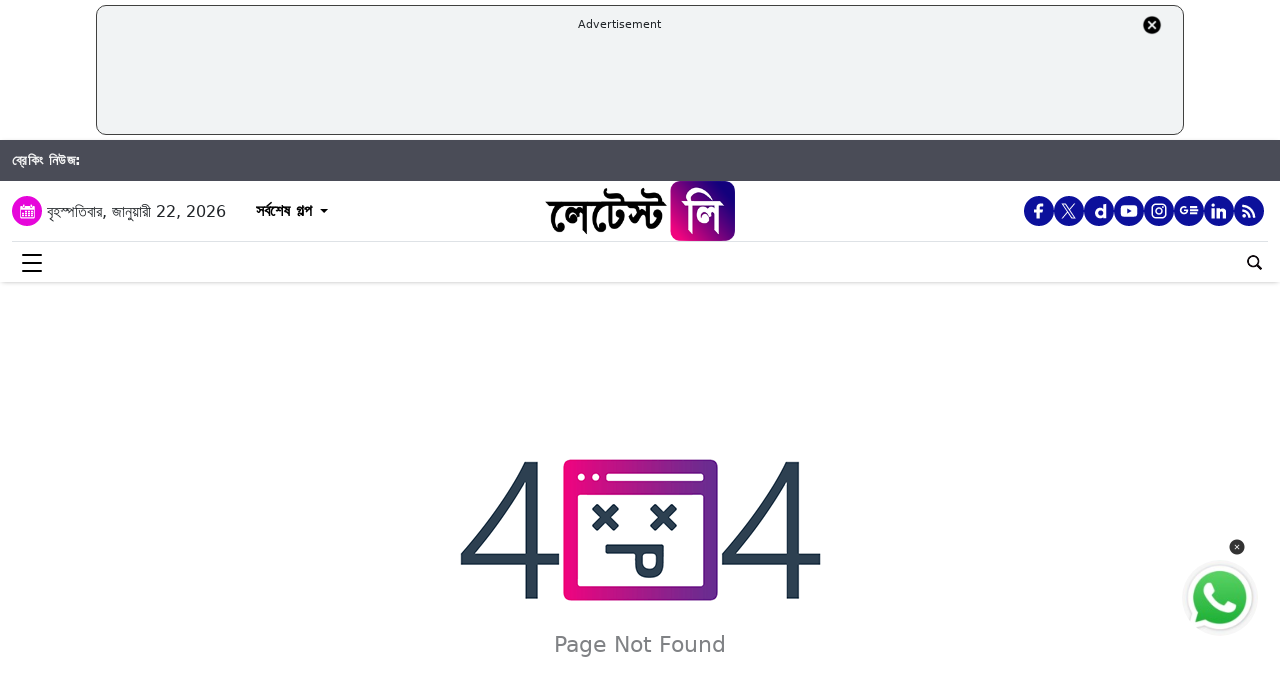

--- FILE ---
content_type: text/html; charset=utf-8
request_url: https://www.google.com/recaptcha/api2/aframe
body_size: 270
content:
<!DOCTYPE HTML><html><head><meta http-equiv="content-type" content="text/html; charset=UTF-8"></head><body><script nonce="juVVtLjlz94-XJKZYsqYYg">/** Anti-fraud and anti-abuse applications only. See google.com/recaptcha */ try{var clients={'sodar':'https://pagead2.googlesyndication.com/pagead/sodar?'};window.addEventListener("message",function(a){try{if(a.source===window.parent){var b=JSON.parse(a.data);var c=clients[b['id']];if(c){var d=document.createElement('img');d.src=c+b['params']+'&rc='+(localStorage.getItem("rc::a")?sessionStorage.getItem("rc::b"):"");window.document.body.appendChild(d);sessionStorage.setItem("rc::e",parseInt(sessionStorage.getItem("rc::e")||0)+1);localStorage.setItem("rc::h",'1769026208113');}}}catch(b){}});window.parent.postMessage("_grecaptcha_ready", "*");}catch(b){}</script></body></html>

--- FILE ---
content_type: text/css
request_url: https://bangla.latestly.com/assets/css/custom.min.css?v=1.1
body_size: 18574
content:
.fixed,.fixed-bot{position:fixed;width:100%;z-index:9999;left:0}.mega-menu-other-links li a,.menu-title{text-transform:none;display:-webkit-box}.home-1-section .card-details .card-text-1 .top-story,.latest-new-text,.mega-menu-other-links li a,.menu-title{-webkit-box-orient:vertical;overflow:hidden}.home-1-section .article-header .article-auth-time .article-time::-webkit-scrollbar,.home-1-section .category-inner .category-cat::-webkit-scrollbar,.mix-tab::-webkit-scrollbar,.mobile-menu-content::-webkit-scrollbar,.mobile-view::-webkit-scrollbar,.socially-flex::-webkit-scrollbar,.ul-india-wrap::-webkit-scrollbar{display:none}body{font-family:Roboto,sans-serif;font-weight:400;font-size:14px}.desktop-hide,.desktop-hide-whatsapp,.footer-mweb,.showHideUl,.side-social{display:none}.side-bar-social{display:flex;flex-direction:column;right:0;padding:10px;background:#fff;border-radius:7px;position:fixed;top:25%;z-index:100;box-shadow:0 1px 5px 0 rgb(0 0 0 / .16),0 1px 2px 0 rgb(0 0 0 / .26)}.side-bar-social a{background:#0c109b!important}header{box-shadow:0 1px 5px -2px #9a9a9a}.main-header{padding-block:20px}.top-header{background:#4a4c57;color:#f5f5f5;padding:10px 0}#main_top_ad .lhs_adv_970x90_div{width:100%!important}#content .container{max-width:1140px!important}.fixed{top:0}.fixed-bot{top:44px;background-color:#fff}.home-1-section .widget-content-details ul li .video-detail-card a,.home-2-section .video-container-1 .video-cont-img,.language_links ul li,.latest-stories,.latest-story-blink,.menu-line,.search-icon{position:relative}.search-icon,.search-input img{cursor:pointer}.news_scroller{width:calc(100% - 500px)!important;padding-inline:15px}.news_scroller a{text-decoration:none;color:#fff;font-size:14px}.language_links ul{display:flex;margin-bottom:0}.language_links ul li a{color:#fff;text-decoration:none;transition:.3s;padding:0 10px;border-right:1px solid #fff}.language_links ul li:last-of-type a{border:0}.language_links ul li.active::after{content:"";position:absolute;height:4px;width:100%;background-color:#fff;bottom:-10px;left:0}.latestly-logo{width:100%;text-align:center;display:block}.latestly-logo img{width:auto;height:60px}.todays-date{display:flex;align-items:center}.todays-date span{width:30px;height:30px;border-radius:50px;display:flex;align-items:center;justify-content:center;background:#e606da;transition:.3s ease}.todays-date span:hover{background:#0c109b}.tab-card-main{padding:10px 10px!important}.home-1-section .about-header,.latest-stories,.tab-card-main{padding:0 10px}.latest-stories a{color:#000;text-decoration:none;font-weight:600}.menu-content a,.menuline-menu a,.mobile-menu-content a{color:#0f0a0e;text-transform:uppercase;text-decoration:none}.latest-stories-main{display:none;position:absolute;border:1px solid;border-radius:10px;box-shadow:0 0 5px rgb(12 16 155 / .4);right:0;background-color:#fff;z-index:99}.latest-stories-main .timeshow{display:block;font-size:14px;padding:10px;background:#f2f2f2;border-top-right-radius:10px;border-top-left-radius:10px}.latest-stories ul{width:300px;height:300px;overflow:auto}.latest-stories ul li a{display:flex;justify-content:space-between;padding:10px;border-bottom:1px solid #dee2e6}._info:hover ._infotippop,.dweb,.latest-stories:hover .latest-stories-main,.menu-items:hover .dropdown-mega-menu{display:block}.latest-stories::after{content:" ";position:absolute;top:50%;transform:translateY(-50%);color:#fff;transition:.5s;-o-transition:.5s;-ms-transition:.5s;-moz-transition:.5s;-webkit-transition:.5s;border-left:4px solid #fff0;border-right:4px solid #fff0;border-top:4px solid #000;right:-6px}.latest-stories:hover::after{transform:translateY(-50%) rotate(180deg)}.latest-new-img{width:36%}.home-1-section .crypto-news .news-list li .img-wrap img,.latest-new-img img{width:100%;border-radius:10px}.latest-new-text{width:59%;font-weight:500;font-size:13px;display:flex;display:-webkit-box;-webkit-line-clamp:3;transition:.3s}.latest-stories ul li a:hover span{color:#ff0097;transition:.3s}.todays-wrapper{display:flex;align-items:center;margin:0 auto}.social-desktop{display:flex;gap:10px}.mobile-menu .social-desktop a{background-color:#0c109b}.social-icon-email svg{height:30px;width:30px}.social-desktop a{width:30px;height:30px;background:#0c109b;border-radius:40px;display:flex;align-items:center;justify-content:center;padding:5px;transition:.3s;flex-shrink:0}.social-desktop a:hover{background:#ff0097;transition:.3s}.article-video-section .video-tab img,.home-1-section .author-details .category-text .avatar-social a img,.home-1-section .author-main .author-list li a .avatar img,.home-1-section .bitcoin-price-cat .bit-coin .thumb img,.national-partie-alink .imgwrp img,.social-desktop a img{width:100%;height:100%}.menu-main{display:flex;justify-content:space-between;border-top:1px solid #dee2e6;align-items:center}.menu-bottom-main,.menu-img-text{display:flex}.menu-content{display:flex;justify-content:space-between;width:calc(100% - 140px);gap:10px;position:relative}.menu-content a{font-size:15px;font-weight:600}.menu-icon{display:flex;flex-direction:column;justify-content:center;align-items:center;gap:6px;background-color:#fff0;border:none;height:40px;width:40px}.menu-icon div{display:contents}.icon-1,.icon-2,.icon-3{position:absolute;left:25%;top:50%;width:26px;height:3px;background-color:#fff;transition:.4s cubic-bezier(.84, .06, .52, 1.8)}.icon-1{transform:translateY(-8px);animation-delay:.1s}.icon-3{transform:translateY(8px);animation-delay:250ms}.hamburger-icon{position:fixed;height:57px;width:60px;top:0;left:0;z-index:1000;cursor:pointer;border-radius:50%;transition:.2s ease-in-out;display:none}.icon-1.a{transform:rotate(40deg)}.icon-3.b{transform:rotate(-40deg)}.icon-2.c,.slick-next.slick-disabled,.slick-prev.slick-disabled{opacity:0}.clear{clear:both}.menu-icon div .icon-1,.menu-icon div .icon-2,.menu-icon div .icon-3{background:#000;width:20px;transition:.5s;display:block;height:2px;border-radius:1px}.menu-img{width:132px;height:75px;overflow:hidden}.bucket-content .timeline-slider .pic-blk img,.crypto-tab .multi-cur-tab li .mtab-content a .mtab-icon img,.factcheck-content .factcheck-result .trash-side .result-img img,.home-1-section .article-body .img-highlight .img-in img,.home-1-section .widget-may-like .mg-box .mglogo a .adchoice img,.home-1-section .widget-may-like .mg-box .mglogo a .mgid-img img,.menu-img img,footer .footer-top-sec .footer-bot-down .download-app img,footer .footer-top-sec .footer-bot-down .ly-logo img,footer .scroll-top-up .scroll-top-alink img{width:100%;height:100%;object-fit:cover}.menu-title{width:200px;color:#000;-webkit-line-clamp:4;font-size:14px;padding-left:10px;margin-bottom:0;text-wrap:balance;transition:.3s;font-weight:600;line-height:1.5}.menu-items{display:flex;align-items:center;justify-content:center;position:relative;height:40px;text-transform:uppercase;font-weight:600;cursor:pointer}.menu-content .menu-items.active::after{content:"";position:absolute;height:4px;width:100%;background:linear-gradient(90deg,#ff0097 0,#0c109b 100%);bottom:0;left:0}.menu-items:last-child .dropdown-mega-menu,.menu-items:nth-last-child(2) .dropdown-mega-menu,.menu-items:nth-last-child(3) .dropdown-mega-menu{right:0;left:unset}.dropdown-mega-menu{display:none;position:absolute;border-radius:10px;background-color:#fff;top:38px;left:0;z-index:999;padding:20px;margin:.125rem 0 0;font-size:1rem;color:#212529;text-align:left;list-style:none;background-clip:padding-box;border:1px solid}.dropdown-mega-menu li{list-style:initial}.constituencies-table-div .table tbody tr td.const-name a,.dropdown-mega-menu li a:hover,.election-page .bucket .bucket-head h4 a,.mega-menu-other-links li a:hover,.menu-img-text .menu-title:hover,.menuline-menu a:hover,.past-history-table table tbody tr td a{color:#ff0097}.dropdown-mega-menu ul li:nth-child(3){font-weight:700;width:200px}.dropdown-mega-menu ul li a{font-size:13px}.mega-menu-other-links li a{font-size:14px;-webkit-line-clamp:4;margin-bottom:10px;transition:.2s}.menuline-menu{flex-direction:column;gap:10px;position:absolute;left:0;display:none;background:#fff;padding:10px 0;border:1px solid;-webkit-box-shadow:0 2px 10px rgb(0 0 0 / .2);box-shadow:0 2px 10px rgb(0 0 0 / .2);outline:0;border-radius:2px;top:40px;z-index:99}.deskmenu-toggle{display:flex;height:500px;overflow:auto}.menuline-menu a,.mobile-menu-content a{font-weight:400;font-size:14px;width:100%}.mobile-menu-content .mobile-menu-items{display:flex;justify-content:center;align-items:center;position:relative}.mobile-menu-content .mobile-menu-items.active::after{content:"";position:absolute;height:4px;width:100%;background:linear-gradient(90deg,#ff0097 0,#0c109b 100%);bottom:-5;left:0}.menuline-menu a:nth-child(-n+4),.mobile-menu-content a:nth-child(-n+4){font-weight:600}.search-input{align-items:center;justify-content:space-between;position:absolute;right:0;top:-6px;display:none;width:250px}.search-input .search-trigger{position:absolute;top:0;right:34px;padding:5px;background:0 0;border:none}.search-input input{height:35px;width:220px;border:1px solid #9a9a9a;border-radius:5px;padding:0 30px 0 10px}.mobile-menu{display:none;background-color:#fff}.mobile-menu-content{overflow:auto;display:flex;align-items:center;white-space:nowrap;gap:10px}.mobile-menu-content a{border-right:1px solid #dee2e6;padding-right:10px}.home-icon{height:34px;background-color:#fff0;border:none}.home-icon img{height:80%}.mobile-logo img{height:31px}.burger-menu{top:0;background:#fff;position:fixed;left:0;width:100%;z-index:99999999;bottom:0;height:100vh;padding:63px 0 10px;transform:translateX(-100%);transition:.4s cubic-bezier(.37, .15, .32, .94);-webkit-transition:.4s cubic-bezier(.37, .15, .32, .94);opacity:0;height:calc(var(--vh,1vh) * 100);overflow-y:auto}.burger-menu.open{transform:translateX(0);opacity:1}.close-menu{display:flex;align-items:center;justify-content:center}#amplifyCloseButton img,.close-menu img{width:20px}.mobilemenu-top{box-shadow:0 1px 5px -2px #9a9a9a;top:0}.mob-language{display:flex;justify-content:center;flex-wrap:wrap;gap:4px;padding:10px;background-color:#f5f5f5}.mob-language a{text-align:center;border:1px solid #acacac;color:#212529;padding:8px 12px;text-decoration:none;border-radius:50px;font-size:14px}.mob-language a.active,.search-input-mob button{color:#fff;background-image:linear-gradient(to right,#ff0097 0,#0c109b 100%),linear-gradient(to right,#ff0097 0,#0c109b 100%)}.search-input-mob{width:100%;position:absolute;top:56px;display:none;height:40px;opacity:0;transition:.4s cubic-bezier(.37, .15, .32, .94)}.show-search{display:flex;opacity:1}.search-input-mob input{width:calc(100% - 100px);height:100%;border-radius:0;border:1px solid #9a9a9a;padding-inline:10px}.search-input-mob button{width:100px;height:100%;border:none}.latest-story-blink,.todays-date h6{white-space:nowrap}.latest-story-blink::after{content:"";position:absolute;width:8px;height:8px;background-color:red;left:-14px;top:6px;border-radius:10px;animation:1s step-start infinite blink}.breaking_news_txt{font-weight:600;letter-spacing:.5px;font-size:14px;white-space:nowrap}@keyframes blink{50%{opacity:0}}.menuline-menu-size{width:300px}.arrow-drop{width:21px;height:21px;cursor:pointer}.menu-drop-wrap span{position:relative;background-image:url(../img/drop-down-arrow.svg);background-repeat:no-repeat;background-position:center;background-size:10px 10px}.homeSplitSection{display:flex!important;gap:1.5rem}#homeSection2,#homeSection3 p,.homeSection1{margin-bottom:0!important}#homeSection3 .homeSplitSection-left.videos-pad.widget-right{height:fit-content}.homeSplitSection-right{width:calc(100% - 344px)}.homeSplitSection-left{width:300px}#homeSection1 .card-details .card-text .top-story,#homeSection3 .spotlight-ul .story-list1 li p{margin:0!important}#homeSection3 .editor-choice-tab .editor-content ul li{padding:7px 10px!important}#homeSection1 .homeSplitSection-right .top-sub-story .story-card{max-height:6.3rem!important;min-height:6.3rem!important}#homeSection1 .story-list li{line-height:21px}#homeSection1 .homeSplitSection-right .top-sub-story .story-card .top-story,#homeSection1 .story-list .top-story{margin:0!important}#homeSection1 .homeInnerSplitSection>div{padding-inline:7px!important}#homeSection1 .tab-card-main .tab-content .story-list1 li p{margin-bottom:5px!important}#homeSection2 .tab-card-main .tab-content .story-list1 li p{margin-bottom:7px!important}#homeSection3 .tab-card-main{padding:10px 10px 0!important}#homeSection3 .socially-main{padding:10px!important}#homeSection3 .spt-text{margin-bottom:10px!important}.homeSectio3container::-webkit-scrollbar{display:none}.slick-track{margin-left:unset!important;margin-right:unset!important}.twitter_feeds_data{display:grid;grid-template-columns:repeat(4,1fr);gap:10px;padding:0}@media only screen and (max-width:1181px){.menu-items{font-size:12px}.latestly-logo img{height:40px}.search-input-mob{left:0}.adv_rhs_card{text-align:center}.col-lg-4 .trending-section{width:100%!important}}@media only screen and (max-width:1023px){.desk-menu{display:none}.mobile-menu{display:block}}.gamingly .qly-card-title li a,.home-1-section a,.home-2-section a{text-decoration:none}.home-1-section .top-sub-story .story-card a:hover,.spotlight-text a:hover,.story-list1 li a:hover,.tab-content a:hover,.thumb-text a:hover,.viral-text a:hover,a.top-story:hover,p:hover{color:#ff0097!important}.home-1-section .top-sub-story .story-card a.cap-name:hover,p.cate-title:hover{color:#000!important}.home-1-section .card-details,.home-2-section .card-details{border-radius:10px;border:1px solid #dadce0}.home-1-section .card-details .card-img img{background:#fff;width:100%;height:100%;object-fit:cover;object-position:top;border-top-right-radius:10px;border-top-left-radius:10px}.home-1-section .card-details .card-text .top-story{font-size:22px;color:#000;padding:7px 10px;word-spacing:3px;line-height:30px;font-weight:600}.home-1-section .card-details .card-text .cap-name{position:absolute;top:-24px;width:auto;height:24px;background:#fff;padding:0 10px;line-height:24px;font-size:16px;color:#0c109b;font-weight:600}.home-1-section .top-sub-story .story-card{border-radius:10px;border:1px solid #dadce0;background:#fff;margin-bottom:20px;padding:10px;font-size:14px;color:#0c109b;font-weight:600;min-height:6.6rem}.home-1-section .top-sub-story .story-card .cap-name{font-size:14px;display:block;overflow:hidden;color:#0c109b}.home-1-section .story-list .top-story{margin:0 auto 15px!important}.categorySectionContainer .story-list .top-story{margin:0 auto 8px!important}.home-1-section .story-list .top-story,.home-1-section .top-sub-story .story-card .top-story{overflow:hidden;text-overflow:ellipsis;line-height:20px;-webkit-line-clamp:3;display:-webkit-box!important;-webkit-box-orient:vertical;font-size:14px;color:#000;margin-top:5px;font-weight:400;margin:0 auto 7.5px}.home-1-section .story-list{border-radius:10px;border:1px solid #dadce0;background:#fff;margin-bottom:20px;padding:10px}.home-1-section .story-list li{list-style:none;padding:15px 0;margin:0;border-bottom:1px solid #ccc}.home-1-section .story-list li:last-child{padding:5px 0 0;border:0}.home-1-section .card-details .card-text-1 .top-story{font-size:14px;color:#000;word-spacing:3px;-webkit-line-clamp:3;display:-webkit-box!important;text-overflow:ellipsis;padding:10px 10px 0}.home-1-section .card-details .card-text-1 .cap-name{position:absolute;top:-24px;width:70px;height:24px;background:#fff;padding:0 8px;line-height:24px;font-size:13px;color:#0c109b;font-weight:600;white-space:nowrap;overflow:hidden;text-overflow:ellipsis}.tab-card-main .tab-name{margin-bottom:0;display:flex;align-items:center;gap:5px}.tab-card-main .tab-name,.tab-name1{font-size:16px;line-height:28px;font-weight:600;color:#2e3191;position:relative;white-space:nowrap;display:flex;align-items:center;gap:3px}.tab-card-main .nav-pills .nav-link.active{color:#ff0097;background-color:#fff0;position:relative!important}.tab-card-main .nav-pills .nav-link.active::after{content:"";height:4px;position:absolute;top:24px;left:0;width:100%;background-image:linear-gradient(to right,#ff0097,#0c109b)}.tab-card-main .nav-pills .nav-link{color:#000;background-color:#fff0;font-size:13px;font-weight:700;padding:4px 0;margin:0 8px}.tab-card-main .tab-content .img-overlay a.img-resize,.tab-card-main .tab-content .imgs-resise{display:block;height:auto}.tab-card-main .tab-content .img-overlay img{width:100%;height:100%;min-height:8rem;max-height:17rem;object-fit:contain;object-position:top;border-radius:15px}.tab-card-main .tab-content #LIFESTYLE-all .img-overlay img,.tab-card-main .tab-content #SPORTS-all .img-overlay img{height:147px}.tab-card-main .tab-content .img-overlay .info-overlay{width:100%;height:fit-content;position:absolute;bottom:0;left:0;padding:10px;z-index:1;border-radius:0 0 10px 10px;background:rgb(0 0 0 / .6)}.tab-card-main .tab-content .img-overlay .photos-after p{text-indent:25px;position:relative}.tab-card-main .tab-content .img-overlay .photos-after p::after{content:"";position:absolute;background:url(../img/photo_icon_white.png) center/cover no-repeat;top:1px;left:0;width:20px;height:17px}.gamingly .qly-card-title figcaption p:hover,.tab-card-main .tab-content .img-overlay .info-overlay p:hover{color:#fff!important}.tab-card-main .tab-content .img-overlay .info-overlay p{font-size:14px;line-height:1.5;font-weight:500;color:#fff;max-height:42px;overflow:hidden;margin-bottom:0}.home-2-section .video-container-1,.tab-card-main .tab-content .list1{border-right:1px solid #ccc}.tab-card-main .tab-content .story-list1 li{list-style:none;padding-top:3px;margin:0}.tab-card-main .tab-content .story-list1 li a{font-size:14px;line-height:1.6;overflow:hidden;height:44px;font-weight:400;color:#0f0a0e;display:inline-block}.tab-card-main .tab-content .view-all-btn{border:none;color:#eb008b;font-size:14px;font-weight:600;padding:5px 44px;background-color:#fff;border-radius:22px;text-align:center;margin:0 auto;box-shadow:0 1px 2px 0 #000}.gamingly .category-cards-list .sub_category_blk a:hover,.home-1-section .category-sub-category .category-cat .sub-cat-bor-alink.active,.home-1-section .category-sub-category .category-cat .sub-cat-bor-alink:hover,.home-1-section .custom-tab-content .tab-content .view-all-btn:hover,.petrol-diesel-table .table-header .common-btn .view-btn.active,.tab-card-main .tab-content .view-all-btn:hover{background-color:#eb008b;color:#fff}.quickly-main{margin:8px 0 27px}.quickly-main .section-title{background-image:url(../img/quickly-thunder.png);background-size:12px auto;padding:0 0 0 15px;background-position:left center;background-repeat:no-repeat;color:#000!important;position:relative;margin-left:10px;font-size:23px;top:3px;margin-top:-14px;background-color:#fff;width:110px}.home-2-section .tab-name{padding:5px}.home-1-section .video-container .video-cont-img a,.home-2-section .video-container-1 .video-cont-img a{position:relative;display:block}.home-1-section .video-container .info-overlay,.home-2-section .video-container-1 .info-overlay{width:100%;position:absolute;bottom:0;left:0;padding:10px;z-index:1;border-radius:0 0 15px 15px;background:rgb(0 0 0 / .8)}.home-1-section .video-container .info-overlay p,.home-2-section .video-container-1 .info-overlay p{font-size:24px;line-height:32px;font-weight:500;color:#fff;overflow:hidden}.home-1-section .video-container .video-cont-img img,.home-2-section .video-container-1 .video-cont-img img{border-radius:15px;width:100%;height:100%;object-fit:cover}.home-2-section .video-container-1 .video-cont-img a::after{content:"";position:absolute;top:calc(50% - 47px);right:calc(50% - 47px);width:95px;height:95px;border-radius:50%;background:url(../img/ly_play_icon_lg.png) center center no-repeat}.video-list .video-list-side::-webkit-scrollbar{display:initial!important;visibility:visible!important;width:2.5px}.video-list .video-list-side::-webkit-scrollbar-track{background:#cecece;width:1px}.video-list .video-list-side::-webkit-scrollbar-thumb{background:#000}.video-list .video-list-side::-webkit-scrollbar-thumb:hover{background:#555}.home-2-section .video-list .video-list-side{height:400px;overflow:auto}.home-2-section .video-list .video-list-side li{padding-bottom:20px;display:flex}.home-2-section .video-list .video-list-side .thumb-img,.video-multi-widget .widget-content .widget-inner .video-right .news-list li .img-wrap{width:30%;position:relative}.home-2-section .video-list .video-list-side .thumb-img a::after,.video-multi-widget .widget-content .widget-inner .video-right .news-list li .img-wrap a::after{content:"";background:url(../img/ly_play_icon_sm.png) center center no-repeat;position:absolute;top:calc(50% - 18px);right:calc(50% - 18px);width:36px;height:36px;border-radius:50%}.home-2-section .video-list .video-list-side .thumb-img img{width:100%;height:100%;object-fit:cover;border-radius:10px}.home-2-section .video-list .video-list-side .thumb-text{width:64%;overflow:hidden;height:70px;padding-left:16px}.home-2-section .video-list .video-list-side .thumb-text a{font-size:14px;line-height:21px;font-weight:400;color:#000}.home-1-section .spotlight-head{background-image:linear-gradient(-225deg,#9b0799 0,#150f9b 100%);text-align:center;margin-bottom:20px;display:block;border-radius:15px}.home-1-section .spotlight-head p{font-size:14px;color:#fff;font-weight:600;line-height:30px;text-transform:uppercase}.home-1-section .spotlight-img img,.home-1-section .viral-main-content .viral-li .viral-img img{width:100%;height:100%;object-fit:cover;object-position:top;border-radius:10px}.home-1-section .spotlight-text a{font-size:14px;line-height:21px;overflow:hidden;font-weight:400;color:#0f0a0e;height:64px;margin-top:10px;display:inline-block}.home-1-section .spotlight-ul .story-list1{list-style:none;margin:0;padding:0}.home-1-section .spotlight-ul .story-list1 li{margin:0 0 14px}.home-1-section .spotlight-ul .story-list1 li a,.home-1-section .viral-main-content .viral-li .viral-text a{font-size:14px;line-height:21px;font-weight:400;color:#0f0a0e;height:64px;overflow:hidden;display:inline-block}.home-1-section .viral-main-content .viral-li{display:flex;justify-content:space-between;flex-direction:row;flex-wrap:wrap;margin-bottom:15px;list-style:none;padding:0}.home-1-section .viral-main-content .viral-li .viral-img{width:40%}.home-1-section .viral-main-content .viral-li .viral-img a,.video-multi-widget .widget-content .widget-inner .video-right .news-list li .img-wrap a{border:1px solid #eee;border-radius:10px;overflow:hidden}.home-1-section .viral-main-content .viral-li .viral-text{width:55%}footer{background:#1d1f2d;margin-top:50px;z-index:99;position:relative}footer .widget-content ul li a{transition:.3s ease}footer .widget-content ul li a:hover{color:#fff;background-color:#929497;padding-left:10px!important}footer .scroll-top-up{background-image:linear-gradient(-225deg,#ff0097 0,#0c109b 100%);height:12px;position:relative}footer .scroll-top-up .scroll-top-alink{position:absolute;bottom:0;left:calc(50% - 47px);right:calc(50% - 47px);transition:.5s;width:95px;height:38px}footer .footer-top-sec{padding:50px 0}footer .footer-top-sec .footer-top-up{float:none;width:100%;margin-bottom:20px;padding-inline:10px;display:grid;grid-template-columns:repeat(6,1fr)}.viewbtn-blk,footer .footer-top-sec .footer-top-up .widget-header{margin-bottom:20px}footer .footer-top-sec .footer-top-up .widget-header p{font-size:18px;margin:0}footer .footer-top-sec .footer-top-up .widget-header p a{text-decoration:none;text-transform:uppercase;display:inline-block;color:#fff;font-weight:400;font-size:18px;line-height:1}.gamingly .qly-card-title figcaption p,.home-1-section .category-card-list ul li .figure-caption p{-webkit-line-clamp:3;line-height:17px;text-shadow:#000 0 3px 5px;display:-webkit-box!important;-webkit-box-orient:vertical;text-overflow:ellipsis}.home-1-section .crypto-news .news-list,.home-1-section .india-news ul,.home-1-section .web-stories-card-list ul,footer .footer-top-sec .footer-top-up .widget-content ul{padding:0}footer .footer-top-sec .footer-top-up .widget-content a{font-size:16px;text-decoration:none;display:block;color:#ddd;margin-bottom:15px;padding:5px 0 3px;transition:.5s;border-radius:4px}footer .footer-top-sec .footer-bot-down{float:none;display:flex;justify-content:space-between;align-items:center;width:100%;text-align:unset;padding-inline:10px}footer .footer-top-sec .footer-bot-down .ly-logo{width:160px;margin-bottom:0}footer .footer-top-sec .footer-bot-down .static-pages{width:400px;color:#ddd}footer .footer-top-sec .footer-bot-down .static-pages a{font-size:12px;color:#ddd;text-decoration:none;margin:0 1px}footer .footer-top-sec .footer-bot-down .download-app a{width:122px;margin-right:20px}footer .footer-bottom-sec{background:#180d1b;text-align:center}footer .footer-bottom-sec .copyright-text{color:#fff;padding:22px 8px;margin:0}footer .footer-bottom-sec .copyright-text a{text-decoration:none;color:#fff}.editor-choice-tab,.home-1-section .custom-tab-content{border-radius:10px;border:1px solid #dadce0;margin-bottom:20px;width:300px}.home-1-section .custom-tab-content .tab-content .view-all-btn,.home-1-section .view-all-btn{font-weight:600;background-color:#fff;text-align:center;margin:0 auto;box-shadow:0 1px 2px 0 #000;color:#eb008b}.home-1-section .custom-tab-content .nav-pills{list-style:none;margin:0;padding:0;width:100%;border-bottom:1px solid #ddd;height:49px}.home-1-section .custom-tab-content .nav-pills .nav-item{width:50%;display:inline-block;text-align:center}.home-1-section .custom-tab-content .nav-pills .nav-item a.active{border-width:0 0 4px;border-style:solid;border-image:linear-gradient(to right,#ff0097,#0c109b) 100% 1;color:#ff0097;background-color:unset}.home-1-section .custom-tab-content .nav-pills .nav-item a{text-decoration:none;display:block;font-size:13px;font-weight:600;color:#495057;padding:15px 0 10px;border-top-left-radius:.25rem;border-top-right-radius:.25rem;margin-right:0}.home-1-section .editor-choice-tab .editor-content ul{margin-bottom:0!important}.home-1-section .custom-tab-content .tab-content ul,.home-1-section .editor-choice-tab .editor-content ul{padding:10px 0 0}.home-1-section .custom-tab-content .tab-content ul li{margin:0 0 10px;padding:0 0 0 10px;clear:both;border-bottom:1px solid #ccc;list-style:none}.home-1-section .custom-tab-content .tab-content ul li:last-child,.home-1-section .editor-choice-tab .editor-content ul li:last-child,.home-1-section .lang-cus .lang-tab li:last-child{border-bottom:unset}.home-1-section .custom-tab-content .tab-content ul li a,.home-1-section .custom-tab-content .tab-content ul li a p{font-size:14px;line-height:1.5;color:#000;font-weight:400;margin:5px auto}.home-1-section .custom-tab-content .tab-content .view-all-btn{border:none;font-size:14px;padding:4px 44px;border-radius:22px}.home-1-section .editor-choice-tab .editor-head{display:block;border-bottom:1px solid #ccc}.home-1-section .editor-choice-tab .editor-head p{font-size:15px;color:#eb008b;text-transform:uppercase;margin:0;font-weight:500;padding:20px 5px 8px 10px}.home-1-section .editor-choice-tab .editor-head p.web-title{background:url(../img/web-stories-icon-trans.png) left center/21px auto no-repeat;padding:15px 30px 15px 25px!important;margin-left:10px!important}.home-1-section .editor-choice-tab .editor-head p.socially-title{background:url(../img/socially-icon.png) left center/21px auto no-repeat;padding:15px 30px 15px 25px!important;margin-left:10px!important}.home-1-section .editor-choice-tab .editor-head p.google-trend-title{background:url(../img/gt-icon.png) left center/21px auto no-repeat;padding:15px 30px 15px 25px!important;margin-left:10px!important}.home-1-section .editor-choice-tab .editor-content ul li{padding:2px 10px;clear:both;border-bottom:1px solid #ccc;list-style:none}.home-1-section .editor-choice-tab .editor-content ul li a p{font-size:14px;line-height:21px;font-weight:400;color:#0f0a0e;margin-bottom:7.5px}.ec-ul{padding:10px 0 15px!important}.home-1-section .editor-choice-tab .editor-content .ec-ul li{margin:0 0 10px;padding:0;clear:both;border-bottom:unset;list-style:none}.home-1-section .editor-choice-tab .editor-content .ec-ul li a{align-items:center;border-bottom:1px solid #e0e0e0;display:-webkit-flex;justify-content:space-between;line-height:20px;margin:0 10px;text-decoration:none;font-size:14px;height:45px;color:#0f0a0e}.home-1-section .editor-choice-tab .editor-content .ec-ul li a .gt-count{color:#a00}.home-1-section .view-all-btn{border:none;font-size:16px;padding:5px 40px;border-radius:22px}.home-1-section .custom-tab-content .crypto-tab ul li{margin:0 0 15px;padding:0 5px 10px 10px;clear:both;border-bottom:unset;list-style:none}.home-1-section .custom-tab-content .crypto-tab .nav-pills{list-style:none;margin:0;padding:0;width:100%;border-bottom:1px solid #ddd;height:49px;flex-wrap:nowrap}.home-1-section .custom-tab-content .crypto-tab .multi-cur-tab{display:inline-block;list-style:none;width:100%;margin:0;padding:0}.home-1-section .custom-tab-content .crypto-tab .multi-cur-tab li{padding:10px;margin:0;width:100%;border-bottom:1px solid #ddd;position:relative;box-sizing:border-box;list-style:none;display:flex;align-items:center;justify-content:center}.home-1-section .custom-tab-content .crypto-tab .multi-cur-tab li .mtab-content{display:inline-block;font-size:14px;width:100%}.home-1-section .custom-tab-content .crypto-tab .multi-cur-tab li .mtab-content a{position:relative;overflow:hidden;display:flex}.crypto-tab .multi-cur-tab li .mtab-content a .mtab-icon{display:inline-block;height:22px;width:23px;margin-right:5px;vertical-align:middle;border-radius:12px;overflow:hidden}.crypto-tab .multi-cur-tab li .mtab-content a .mtab-name{font-size:13px px;margin:0 0 0 5px;line-height:24px;color:#f16d6d;font-weight:700}.crypto-tab .multi-cur-tab li .tab-price-area{display:inline-block;float:right;vertical-align:top;text-align:right;min-width:135px;color:#a4de02}.crypto-tab .multi-cur-tab li .tab-price-area .mtab-price{display:inline-block;margin:0 10px;font-weight:700;font-size:13px}.crypto-tab .multi-cur-tab li .tab-price-area .mtab-down{white-space:nowrap;float:right}.crypto-tab .fuel-table{width:100%;font-weight:400;margin-bottom:15px}.crypto-tab .fuel-table thead{background-color:#3c3c3c}.crypto-tab .fuel-table thead tr th:first-child{text-align:left;padding-left:10px;width:45%!important}.crypto-tab .fuel-table thead tr th{font-weight:700;padding:10px 0;color:#fff;border:1px solid #cfd6e4;text-align:center}.crypto-tab .fuel-table thead tr th:last-child{text-align:center;width:30%!important}.crypto-tab .fuel-table tbody tr td:first-child{text-align:left;padding-left:10px}.crypto-tab .fuel-table tbody tr td{padding:10px;font-weight:400;color:#333;border:1px solid #cfd6e4;text-align:center}.home-1-section .widget-language,.home-1-section .widget-trending{border-radius:10px;border:1px solid #dadce0;background:#fff;margin-bottom:20px}.home-1-section .widget-language .language-heading,.home-1-section .widget-trending .trending-header{display:block;border-bottom:1px solid #ccc;padding-bottom:15px}.home-1-section .widget-language .language-heading a,.home-1-section .widget-trending .trending-header button,.message-items .message-head .user-details .post-meta{display:inline-block;vertical-align:middle}.home-1-section .widget-trending .trending-header p{font-size:15px;color:#eb008b;text-transform:uppercase;margin:0;font-weight:500;padding:20px 5px 0 10px}.home-1-section .widget-trending .trending-content{padding:0 10px 10px;margin:15px 0 0;display:block}.home-1-section .widget-trending .trending-content a{display:inline-block;vertical-align:top;border:1px solid #dadce0;padding:3px 12px;color:#a5a4a5;letter-spacing:.05rem;margin:0 5px 10px 0;transition:.2s;background:rgb(249 249 249 / .57);font-weight:400;border-radius:15px;font-size:11px}.home-1-section .widget-language .language-heading a p{font-size:18px;color:#eb008b;text-transform:uppercase;margin:0;font-weight:500;padding:20px 5px 0 10px}.home-1-section .custom-tab-content .language-tab .nav-item{width:25%;display:inline-block;text-align:center}.home-1-section .custom-tab-content.lang-cus{border-radius:unset;border:unset;margin-bottom:20px}.home-1-section .widget-right{height:1990px;overflow:unset}.home-1-section .widget-may-like{padding:10px 20px 5px;width:100%;clear:both;border-radius:10px;border:1px solid #dadce0;background:#fff;margin-bottom:20px}.home-1-section .widget-may-like .mg-box{padding:0!important;position:relative!important;text-align:center;vertical-align:top!important;margin:0 auto;border-style:solid;border-width:0;display:flex;flex-direction:row;flex-wrap:wrap;line-height:100%!important;transition:none!important;box-sizing:border-box}.home-1-section .widget-may-like .mg-box .mg-header{display:table!important;width:100%!important;margin-bottom:0}.home-1-section .widget-may-like .mg-box .mg-header .mghead{color:#642e9b;font-size:15px!important;text-transform:uppercase!important;font-weight:700;text-align:left;margin:5px 0 0 5px;float:left}.home-1-section .widget-may-like .mg-box .mglogo{text-align:right;opacity:.5;margin-right:10px;display:inline-block;float:right}.home-1-section .widget-may-like .mg-box .mglogo a{display:flex!important;align-items:center;justify-content:center;position:static;color:#000;text-decoration:none}.home-1-section .widget-may-like .mg-box .mglogo a .mgid-img{margin-right:3px!important;width:55px;height:26px}.home-1-section .widget-may-like .mg-box .mglogo a .adchoice{margin:0!important;width:20px;height:26px}.home-1-section .widget-may-like .mg-box .card-main .mc-img{padding:0;text-align:center;float:left!important;margin-right:5px}.home-1-section .widget-may-like .mg-box .card-main .mc-img img{border:0 solid #fff;width:100%!important;height:auto!important;max-width:100px;max-height:75px;box-sizing:border-box;display:block;border-radius:8px}.home-1-section .widget-may-like .mg-box .card-main .mctitle{margin:0;text-align:left}.home-1-section .widget-may-like .mg-box .card-main .mctitle a{font-family:Roboto,sans-serif!important;font-weight:700!important;font-size:15px;color:#262626;display:block;line-height:110%!important}.home-1-section .category-head{display:inline-block;width:100%;padding:5px;overflow-x:hidden}.home-1-section .category-head .breadcrumb-social-share{margin:0}.home-1-section .category-head .breadcrumb-social-share .breadcrumb li a,.home-1-section .category-head .breadcrumb-social-share .breadcrumb li::before{color:#a5a4a5!important;font-size:14px}.home-1-section .category-head .breadcrumb-social-share .social-share-quickly{justify-content:end;text-align:end;padding-right:0}.home-1-section .category-head .breadcrumb-social-share .social-share-quickly a{background-color:#483b48;text-align:right}.home-1-section .category-head .category-sub-category .cat-title{justify-content:center;margin:0 auto 20px;padding-bottom:12px;width:100%;align-items:center;display:flex;text-align:center;font-size:22px;color:#000;font-weight:700}.home-1-section .category-head .category-sub-category .cat-title img{width:135px;margin-right:15px;border-radius:0;height:100%;object-fit:cover}.home-1-section .web-stories-card-list{border-bottom:1px solid #393737;margin-bottom:30px}.home-1-section .web-stories-card-list .webstories-head a .ws-title{background:url(../img/web-stories-icon-trans.png) left center/25px auto no-repeat #fff;padding:10px 0 8px 30px;color:#000!important;position:relative;margin-left:10px;font-size:23px;display:inline-block;text-transform:uppercase}.home-1-section .web-stories-card-list .web-stories-card-slider-grid{display:grid;grid-template-columns:repeat(3,1fr)}.home-1-section .web-stories-card-list .web-stories-card-slider li,.home-1-section .web-stories-card-list .web-stories-card-slider-grid li{height:485px;margin-right:25px;transition:box-shadow .3s ease-out,transform .3s ease-out;overflow:hidden;background:rgb(0 0 0 / .9);box-shadow:0 0 8px 0 #870000;border-radius:15px;display:flex;flex-direction:column;margin-bottom:30px;border:2px solid #ff0097;padding:0}.home-1-section .web-stories-card-list .web-stories-card-slider li .ws-img,.home-1-section .web-stories-card-list .web-stories-card-slider-grid li .ws-img{height:375px;position:relative;overflow:hidden}.home-1-section .web-stories-card-list .web-stories-card-slider li .ws-img .story-cnt,.home-1-section .web-stories-card-list .web-stories-card-slider-grid li .ws-img .story-cnt{position:absolute;bottom:26px;width:100%;left:0;z-index:1}.home-1-section .web-stories-card-list .web-stories-card-slider li .ws-img .story-cnt .sld-count,.home-1-section .web-stories-card-list .web-stories-card-slider-grid li .ws-img .story-cnt .sld-count{display:flex;justify-content:space-between;padding:0 4px}.home-1-section .web-stories-card-list .web-stories-card-slider li .ws-img .story-cnt .sld-count span,.home-1-section .web-stories-card-list .web-stories-card-slider-grid li .ws-img .story-cnt .sld-count span{background-color:#e8e8e8;display:block;height:2px;width:100%;margin-right:3px;border-radius:2px}.home-1-section .web-stories-card-list .web-stories-card-slider li .ws-img img,.home-1-section .web-stories-card-list .web-stories-card-slider-grid li .ws-img img{width:100%;height:100%;object-fit:cover;object-position:top;border-radius:0;margin-right:15px}.home-1-section .web-stories-card-list .web-stories-card-slider li .ws-text,.home-1-section .web-stories-card-list .web-stories-card-slider-grid li .ws-text{padding:10px 15px 15px;text-align:center}.home-1-section .web-stories-card-list .web-stories-card-slider li .ws-text p,.home-1-section .web-stories-card-list .web-stories-card-slider-grid li .ws-text p{font-weight:400;font-size:15px;line-height:1.2;color:#2a2a2a;margin:0;height:80px;text-align:center}.home-1-section .web-stories-card-list .web-stories-card-slider li .ws-text p a,.home-1-section .web-stories-card-list .web-stories-card-slider-grid li .ws-text p a{color:#fff}.home-1-section .web-stories-card-list .web-stories-card-slider li .ws-text .story-date,.home-1-section .web-stories-card-list .web-stories-card-slider-grid li .ws-text .story-date{margin-top:auto;width:100%;color:#fff;padding:5px 15px 10px;font-size:13px}.home-1-section .slick-next,.home-1-section .slick-prev{z-index:9;position:absolute;font-size:0;background-image:url(../img/quickly_arrow_next.png);background-size:45px auto;background-repeat:no-repeat;left:auto;border-radius:50%;width:45px;height:45px;border:0;box-shadow:0 0 10px #000}.home-1-section .web-stories-card-slider .slick-next{right:0;bottom:250px}.home-1-section .web-stories-card-slider .slick-prev{transform:rotate(180deg);bottom:250px}.home-1-section .quickly-card-slider .slick-next{right:0;bottom:84px}.home-1-section .quickly-card-slider .slick-prev{transform:rotate(180deg);bottom:84px}.home-1-section .category-card-list ul{display:grid;grid-template-columns:repeat(5,1fr);gap:10px;padding-left:0}.home-1-section .category-card-list ul li{padding:4px;list-style:none}.gamingly .qly-card-title li a figure,.home-1-section .category-card-list ul li .figure-tile{position:relative;overflow:hidden;cursor:pointer;background-image:linear-gradient(-225deg,#ff0097 0,#0c109b 100%);padding:4px;border-radius:15px}.home-1-section .category-card-list ul li .figure-tile::before{width:100%;height:28px;background:#000;content:"";position:relative;border-radius:12px 12px 0 0;top:0;left:0;display:block}.home-1-section .category-card-list ul li .figure-tile img{width:100%;height:71px;object-fit:cover;object-position:top}.home-1-section .category-card-list ul li .figure-caption{width:100%;height:100%;display:flex;align-items:flex-end;padding:12px;background:rgb(0 0 0 / .9);border-radius:0 0 12px 12px;box-shadow:0 0 20px #171616}.home-1-section .category-card-list ul li .figure-caption p{color:#fff;font-size:12px;letter-spacing:-.05px;margin-bottom:0;overflow:hidden;min-height:51px}.home-1-section .category-card-list ul li .figure-caption span{background:url(../img/QLY-Articles.webp) center center/19px auto no-repeat;position:absolute;right:6px;top:6px;display:inline-block;width:25px;height:25px}.home-1-section .category-card-list ul li .figure-tile::after{content:"";position:absolute;left:6px;top:6px;width:25px;height:25px;background:url(../img/short_logo.png) center center/18px auto no-repeat;z-index:1}.home-1-section .pagination-wrap{margin-top:1.5rem;padding-top:1.5rem;border-top:1px solid #ccc;text-align:center}.home-1-section .pagination-wrap .page-item:first-child .page-link{border-top-left-radius:20px;border-bottom-left-radius:20px}.home-1-section .pagination-wrap .page-item:last-child .page-link{border-top-right-radius:20px;border-bottom-right-radius:20px}.home-1-section .pagination-wrap .page-item.disabled .page-link{color:#2e3191;pointer-events:none;background-color:#f4f4f4;border-color:#ddd}.home-1-section .pagination-wrap .page-item .page-link{font-weight:400;color:#0f0a0e}.home-1-section .category-sub-category .category-text p{font-weight:500;line-height:36px;font-size:24px;word-spacing:3px;margin:0;color:#000;text-align:left}.home-1-section .category-sub-category .category-cat{display:flex;justify-content:end;align-items:center;flex-wrap:wrap}.home-1-section .category-sub-category .category-cat .cat-txt{font-weight:400;color:#a5a4a5;margin-right:5px}.home-1-section .category-sub-category .category-cat .sub-cat-bor-alink{font-weight:400;color:#eb008b;line-height:22px;border:1px solid #eb008b;border-radius:15px;padding:0 8px;text-transform:capitalize;margin:2px 5px 5px 0;white-space:nowrap}.home-1-section .category-card-list .ul-slider-quickly{display:block;padding:0}.home-1-section .india-news .headpanel-title{border-top:1px solid #393737;padding-top:10px;font-size:23px;margin-bottom:10px;clear:both;color:#000}.home-1-section .india-news ul li,.home-1-section .widget-content-details ul li{list-style:none}.home-1-section .india-news ul li .lead-story-card{border-radius:10px;border:1px solid #dadce0;background:#fff;margin-bottom:17px}.home-1-section .india-news ul li .lead-story-card img{width:100%;height:100%;object-fit:cover;object-position:top;border-top-left-radius:10px;border-top-right-radius:10px}.home-1-section .india-news ul li .lead-story-card .caption-text a{padding-bottom:7px;height:83px!important;display:block}.home-1-section .india-news ul li .lead-story-card .caption-text a p{padding-top:10px;padding-left:5px;display:-webkit-box;-webkit-line-clamp:3;-webkit-box-orient:vertical;overflow:hidden;line-height:22px;font-size:14px;font-weight:400;color:#0f0a0e}.home-1-section .article-header .article-title{font-size:30px;line-height:38px;font-weight:700;text-decoration:none;margin-bottom:15px;color:#000}.home-1-section .article-header h2{font-style:italic;display:inline-block;width:100%;position:relative;color:#555;font-size:18px;font-weight:400;line-height:26px;padding:0 0 10px}.home-1-section .article-header .article-auth-time{border-top:1px solid #e6e7e9;padding-top:10px;width:100%;margin-bottom:5px;display:flex;align-items:center;justify-content:space-between}.home-1-section .article-header .article-auth-time .article-time{display:flex;align-items:center;gap:10px;width:55%;white-space:nowrap}.home-1-section .article-header .article-auth-time .article-time span{color:#a5a4a5;font-size:12px;display:flex;align-items:center}.home-1-section .article-header .article-auth-time .article-time .cat-name a{margin-right:0;font-size:13px;display:inline-block;text-transform:capitalize;background-color:#f5f5f5;padding:4px 10px;margin-bottom:5px;border-radius:15px;color:#0c109b;font-weight:700}.home-1-section .article-header .article-auth-time .article-time .auth-name a{padding:0 5px;color:#a5a4a5;font-size:13px}.home-1-section .article-header .article-auth-time .font-resize{display:flex;align-items:center;flex-direction:row-reverse;width:10%}.home-1-section .article-header .article-auth-time .font-resize .btn-increase{float:right}.home-1-section .article-header .article-auth-time .font-resize .btn-increase a{font-weight:800;font-size:16px;padding:2px 7px 1px 6px;background-color:#f5f5f5;text-decoration:none;color:#180d1b;display:inline-block;margin-left:5px;font-size:15px}.home-1-section .article-header .article-auth-time .font-resize .btn-decrease a{font-weight:600;padding:2px 7px;background-color:#f5f5f5;text-decoration:none;color:#180d1b;display:inline-block;margin-left:5px;font-size:13px}.home-1-section .article-body .img-highlight{float:left;padding-right:20px;max-width:50%}.home-1-section .article-body .img-highlight .img-in{display:block;height:auto;box-shadow:0 0 5px #ccc;margin-top:10px;color:#333;font-weight:400;font-size:20px;line-height:34px;text-align:justify}.home-1-section .article-body p,.home-1-section .article-body ul li{font-size:17px;line-height:30px;color:#333;font-weight:400;text-align:justify;word-break:break-word}.home-1-section .article-body p:hover,.home-1-section .article-body ul li:hover{color:unset!important}.home-1-section .article-body a:hover{color:#eb008b}.home-1-section .tags-list{border-top:1px solid #ccc;padding-top:20px;margin-top:10px;width:100%;margin-bottom:15px}.home-1-section .tags-list .tags-title{float:left;width:40px;margin-right:10px}.home-1-section .tags-list .tags-title span{color:#a5a4a5}.home-1-section .tags-list .tags-cont{width:calc(100% - 50px)}.home-1-section .tags-list .tags-cont a{display:inline-block;vertical-align:top;border:1px solid #dadce0;padding:3px 12px;color:#a5a4a5;letter-spacing:.05rem;margin:0 5px 10px 0;transition:.2s;background:rgb(249 249 249 / .57);font-weight:400;border-radius:15px;font-size:12px}.home-1-section .tags-list .tags-cont a:hover{color:#fff;background:#eb008b;border:1px solid #eb008b}.home-1-section .vid-details-sec .headpanel-title,.home-1-section .widget-might .widget-head p{font-size:16px;font-weight:500;text-transform:uppercase;color:#696969;display:inline-block;text-decoration:none}.home-1-section .category-sub-crypto .category-inner img{width:100%;height:100%;border-radius:10px;border:2px solid silver}.home-1-section .category-sub-crypto .crypto-title p{font-size:24px;margin-top:10px;line-height:30px;font-weight:600;word-spacing:3px;color:#000;border-bottom:1px solid #ccc;padding:15px 0;text-align:center}.home-1-section .crypto-table-section .head-section{display:flex;align-items:center;padding-bottom:10px;padding-top:5px}.home-1-section .crypto-table-section .head-section p{color:#4285f4;font-weight:700;margin:0;width:50%}.home-1-section .crypto-table-section .head-time{text-align:right;font-size:12px;width:-webkit-fill-available}.home-1-section .crypto-table-section .gold-silver-table{margin-bottom:20px;overflow-x:auto}.home-1-section .crypto-table-section .tab-content .crdlcm-1 tbody tr td,.home-1-section .crypto-table-section .tab-content .crdlcm-1 thead tr th,.home-1-section .gold-silver-table #crypto-table,td,th{border:1px solid #cfd6e4;padding:5px}.home-1-section .gold-silver-table table#crypto-table,.state-and-party-list .state-parties-table{border-collapse:collapse;width:100%}.home-1-section .gold-silver-table #crypto-table thead tr{background-color:#f9f9f9;height:40px}.home-1-section .gold-silver-table #crypto-table tbody tr td .coin-img{box-sizing:border-box;margin:0;display:flex;-webkit-box-align:center;align-items:center}.home-1-section .gold-silver-table #crypto-table tbody tr td .coin-img img{width:20px;height:20px}.home-1-section .gold-silver-table #crypto-table tbody tr td .coin-img .coin-text{box-sizing:border-box;margin:0;display:flex;flex-direction:row;-webkit-box-align:center;align-items:center}.home-1-section .gold-silver-table #crypto-table tbody tr td .coin-img .coin-text p{margin:0 0 0 5px;line-height:24px;color:#f16d6d;font-weight:700}.home-1-section .gold-silver-table #crypto-table tbody tr td .coin-img .coin-text div p{margin:0 0 0 5px;line-height:24px;color:#000}.home-1-section .gold-silver-table .view-all-coins{text-align:right;margin-top:15px}.home-1-section .gold-silver-table .view-all-coins a{color:#ef558c}.bucket-content .year-link .year-ul .year-li:first-of-type,.home-1-section .crypto-news{margin-top:10px}.home-1-section .crypto-news .headnews-title{border-top:1px solid #393737;padding-top:10px;font-size:24px;margin-bottom:10px;color:#000}.home-1-section .crypto-news .news-list li{display:flex;flex-direction:row;flex-wrap:wrap;justify-content:space-between;margin-bottom:20px}.home-1-section .crypto-news .news-list li .img-wrap{flex-basis:30.5%;position:relative}.home-1-section .crypto-news .news-list li .info-wrap{flex-basis:67%}.home-1-section .crypto-news .news-list li .info-wrap p{margin:0 0 5px;font-size:18px;line-height:25px;max-height:100%;overflow:hidden;color:#000}.home-1-section .crypto-news .news-list li .info-wrap .item-meta{margin:5px 10px 0 0;display:inline-block;vertical-align:top;color:#999;font-size:.75rem}.home-1-section .crypto-news .news-list li .info-wrap .item-meta a{display:inline-block;vertical-align:top;margin-right:4px;color:#666;margin-bottom:5px}.home-1-section .crypto-news .news-list li .info-wrap .desc-small{color:#868e96;font-size:14px}.home-1-section .trending-img img{width:160px}.home-1-section .category-head .date-trend{color:#4285f4;padding-top:10px}.home-1-section .category-head .date-trend>p{margin-bottom:0}.home-1-section .category-head .trending-news{padding:15px 0}.home-1-section .category-head .trending-news .in-trend-news{padding:15px 0;font-size:15px;border-bottom:1px solid #ccc}.home-1-section .category-head .trending-news .in-trend-news .trendLogo svg{height:25px;width:30px;margin-right:10px}.home-1-section .category-head .trending-news .in-trend-news .aacrc{font-size:14px;line-height:16px;padding-right:16px;overflow:hidden;text-align:left;text-overflow:ellipsis;white-space:nowrap;vertical-align:middle;font-weight:700}.home-1-section .category-head .trending-news .in-trend-news .aacrc a,.message-item .message-inner .message-head div a{color:#000}.home-1-section .category-head .trending-news .in-trend-news .search-count{float:right;margin-top:-5px;margin-right:0}.home-1-section .india-news.socially-section ul{padding:0 10px 0 0}.home-1-section .video-detail-section,.home-1-section .videos-widget-card{padding:20px 20px 5px}.home-1-section .videos-widget-card .video-container .slick-dots{display:flex;justify-content:center;margin:0;padding:1rem 0;list-style-type:none}.home-1-section .videos-widget-card .video-container .slick-dots li{margin:0 1.1rem}.home-1-section .videos-widget-card .video-container .slick-dots li button{display:block;width:7px;height:7px;padding:0;border:none;border-radius:100%;background-color:#6f6c6e;text-indent:-9999px}.home-1-section .videos-widget-card .video-container .slick-dots li.slick-active button{background-color:#e61380}.video-multi-widget .widget-content .widget-inner .video-left{width:305px}.video-multi-widget .widget-content .widget-inner .video-left .top-story{border:none;padding-bottom:0;position:relative}.home-1-section .author-details .category-text .avatar img,.home-1-section .fd-premier .fd-inner .img-div img,.home-1-section .widget-content-details ul li .video-detail-card a img,.video-multi-widget .widget-content .widget-inner .video-left .top-story img,.video-multi-widget .widget-content .widget-inner .video-right .news-list li .img-wrap a img{border-radius:10px;width:100%;height:100%}.video-multi-widget .widget-content .widget-inner .video-left .top-story a.play-btn::after{content:"";background:url(../img/ly_play_icon_sm.png) center center no-repeat;position:absolute;top:calc(50% - 65px);right:calc(50% - 12px);width:36px;height:36px;border-radius:50%}.video-multi-widget .widget-content .widget-inner .video-left .top-story .figcaption{padding-bottom:7px;display:block;position:relative}.video-multi-widget .widget-content .widget-inner .video-left .top-story .figcaption p{padding:10px 0;overflow:hidden;line-height:22px;font-size:14px;font-weight:400;color:#0f0a0e}.home-1-section .vid-details-sec ul li .lead-story-card .caption-text a span,.video-multi-widget .widget-content .widget-inner .video-left .top-story .figcaption .video-duration{display:inline-block;color:#fff;margin-bottom:5px;position:absolute;top:-23px;background:rgb(0 0 0 / .74117647);padding:0 4px;left:0;font-size:16px;border-radius:0 0 0 10px}.video-multi-widget .widget-content .widget-inner .video-right{width:calc(100% - 330px);margin-left:25px}.video-multi-widget .widget-content .widget-inner .video-right .news-list{border-left:1px solid #ccc;padding-left:25px}.video-multi-widget .widget-content .widget-inner .video-right .news-list li{display:flex;flex-direction:row;flex-wrap:wrap;justify-content:space-between;margin-bottom:15px;position:relative}.video-multi-widget .widget-content .widget-inner .video-right .news-list li .info-wrap{width:65%;padding-left:5px}.video-multi-widget .widget-content .widget-inner .video-right .news-list li .info-wrap p{font-weight:400;margin-bottom:0;max-height:92px;line-height:24px;font-size:14px;color:#0f0a0e}.video-multi-widget .widget-content .widget-inner .video-right .news-list li .info-wrap .video-duration{color:#fff;position:absolute;bottom:-4px;background:rgb(0 0 0 / .74117647);padding:0 4px;left:1px;border-radius:0 0 0 10px;font-size:13px;display:inline-block;margin-bottom:5px}.home-1-section .article-header .internal-page-icon a:hover{background-color:#eb008b!important}.home-1-section .article-header .internal-page-icon a{background:#3c3c3c!important}.home-1-section .author-main .author-list{display:grid;grid-template-columns:repeat(4,1fr);gap:10px;padding:15px 0 0}.home-1-section .author-main .author-list li{text-align:center;margin-bottom:1.5rem;list-style:none}.home-1-section .author-main .author-list li a{display:block;color:#444;padding:5px;transition:.3s;border-radius:6px}.home-1-section .author-main .author-list li a .avatar{display:inline-block;width:100px;height:100px;border-radius:50%;overflow:hidden}.home-1-section .author-main .author-list li a p{font-size:16px;font-weight:500;line-height:22px;color:#000}.home-1-section .author-details .category-text .avatar{width:80px;height:80px;margin:10px auto;text-align:center;background:#ddd;border-radius:4px;overflow:hidden}.home-1-section .author-details .category-text .cate-title{font-weight:500;line-height:36px;text-transform:capitalize;text-align:center;font-size:20px;color:#000}.home-1-section .author-details .category-text .avatar-social{display:flex;justify-content:center;text-align:center;padding-bottom:10px}.home-1-section .author-details .category-text .avatar-social a{margin:0 5px;width:20px;display:block}.home-1-section .author-details .category-cat{padding:0;justify-content:unset}.home-1-section .author-details .category-cat p{margin-bottom:5px;font-size:16px;line-height:22px;font-weight:500;text-decoration:none;color:#000}.home-1-section .video-detail-section .widget-content{margin-bottom:15px}.home-1-section .video-detail-section .widget-content .news-overlay{margin-bottom:0;border:1px solid #eee;border-radius:10px;overflow:hidden;position:relative;width:100%}.home-1-section .video-detail-section .widget-content .news-overlay a{display:block;position:relative}.home-1-section .video-detail-section .widget-content .news-overlay a img{transform:scale(1);transition:.4s;border-radius:0;width:100%;height:auto;display:block}.home-1-section .video-detail-section .widget-content .news-overlay .info-overlay{background:rgb(0 0 0 / .77);border-radius:unset;padding:15px;width:100%;position:absolute;bottom:0;left:0;z-index:1}.home-1-section .video-detail-section .widget-content .news-overlay .info-overlay p{font-size:24px;line-height:32px;font-weight:500;color:#fff}.home-1-section .widget-content-details ul{display:grid;grid-template-columns:repeat(4,1fr);gap:20px;padding:0}.home-1-section .widget-content-details ul li .video-detail-card{margin-bottom:17px}.home-1-section .widget-content-details ul li .video-detail-card .text-details a{padding-bottom:7px;display:block}.home-1-section .widget-content-details ul li .video-detail-card .text-details a p{padding:10px;max-height:74px;min-height:74px;overflow:hidden;line-height:22px;font-size:14px;font-weight:400;color:#0f0a0e}.home-1-section .widget-content-details ul li .video-detail-card .text-details a span{display:inline-block;color:#fff;margin-bottom:5px;position:absolute;top:-24px;background:rgb(0 0 0 / .74117647);padding:0 4px;left:0;font-size:16px;border-radius:0 0 0 10px}.trending-section .fd-fq{width:62px}.trending-section .fd-fq img{width:107%;height:100%}.trending-section .fd-fq p{position:absolute;font-size:8px;color:#fff;bottom:0;margin-bottom:0}.half-slider{width:108%;white-space:nowrap;padding:10px 0;background-color:#f1f1f3;height:97px;margin-left:-24px;overflow-y:hidden;z-index:99;align-items:center}.half-slider button.slick-prev{left:0;transform:rotate(180deg)}.half-slider button.slick-next{right:0}.half-slider button.slick-next,.half-slider button.slick-prev{top:35px;width:30px;height:30px;background-size:cover}.half-slider .story-rim{background:url(../img/Patch-02.png) center center/100% no-repeat;z-index:999;padding:8px;height:80px;width:80px}.half-slider .story-rim img{width:100%;height:100%;border-radius:50%}.home-1-section .bitcoin-price-cat .bit-coin{display:flex;align-items:center}.home-1-section .bitcoin-price-cat .bit-coin .thumb{width:40px}.home-1-section .bitcoin-price-cat .bit-coin p{display:inline;padding-left:10px;color:#000;font-size:24px;line-height:30px;font-weight:600;word-spacing:3px;margin:0}.home-1-section .bitcoin-price-cat .rates-card{padding:3px}.home-1-section .bitcoin-price-cat .rates-card .price{font-size:24px;line-height:34px;font-weight:400;display:inline-block;vertical-align:middle}.home-1-section .bitcoin-price-cat .rates-card .trprc{font-size:18px;font-weight:400;line-height:22px;vertical-align:middle;display:inline-block;margin:0}.home-1-section .crypto-table-section .cmc-tab-group{list-style:none;padding:0;margin:0;border-left:1px solid #ccc;width:100%;border-bottom:1px solid #ddd}.home-1-section .crypto-table-section .cmc-tab-group li{font-size:16px;text-align:center;width:33.33%}.home-1-section .crypto-table-section .cmc-tab-group li a{color:#fff!important;background-color:#1d307c!important;border-top:3px solid #d9d9d9!important;font-weight:600;width:100%;text-decoration:none;border:1px solid #fff0;border-bottom:1px solid #fff0}.home-1-section .crypto-table-section .cmc-tab-group li a.active{color:#f15380!important;background-color:#fff!important;border-top:6px solid #1d307c!important}.home-1-section .crypto-table-section .tab-content .crdlcm,.home-1-section .crypto-table-section .tab-content .crdlcm-1{width:100%;font-size:15px}.home-1-section .crypto-table-section .tab-content .crdlcm tbody{display:flex;flex-wrap:wrap;justify-content:space-between}.home-1-section .crypto-table-section .tab-content .crdlcm tbody tr{width:49%;display:flex;flex-flow:column;margin:0;padding:10px 0;border-bottom:1px solid #ccc}.home-1-section .crypto-table-section .tab-content .crdlcm tbody tr td{width:100%;min-height:auto;border:none;padding:0}.home-1-section .crypto-table-section .tab-content .crdlcm tbody tr td:first-child{font-size:13px;margin:0 0 3px;padding-right:10px;position:relative;font-weight:700}.home-1-section .crypto-table-section .crp-text{background-color:#e5e5e5;border:1px solid #e5e5e5;padding:2px}.home-1-section .crypto-table-section .tab-content .crdlcm-1 thead{background-color:#434343;color:#fff}.home-1-section .crypto-table-section .tab-content .tct{overflow:auto}.home-1-section .fd-outer{padding:20px 0}.home-1-section .premier-league p{color:#4285f4;font-size:18px}.home-1-section .premier-league p strong{font-style:italic}.home-1-section .fd-premier .fd-inner{border:1px solid #dadce0;border-radius:10px;height:92px;display:flex}.home-1-section .fd-premier .fd-inner .img-div{padding-right:5px;width:25%}.home-1-section .fd-premier .fd-inner .text-div{width:75%}.home-1-section .fd-premier .fd-inner .text-div p{-webkit-line-clamp:4;overflow:hidden;display:-webkit-box;-webkit-box-orient:vertical;padding:5px 0 4px;color:#000;font-size:14px}.premier-league-news{border-top:1px solid #ccc;padding-top:10px}.premier-league-news p{font-size:16px;color:#4285f4}.home-1-section .factcheck-section .factcheck-headline{text-transform:uppercase;margin-bottom:0}.home-1-section .factcheck-section .factcheck-headline p{color:#555;margin:0;padding:5px 0 10px;font-size:18px;font-weight:600}.home-1-section .factcheck-section .factcheck-content{width:100%;background:#fff;margin-bottom:20px;border:1px solid #999}.home-1-section .factcheck-section .factcheck-content .factcheck-container{border-bottom:1px solid #dadce0;padding:15px;display:flex}.home-1-section .factcheck-section .factcheck-content .factcheck-container .factcheck-image{width:60%;float:left}.home-1-section .factcheck-section .factcheck-content .factcheck-container .factcheck-image img{border-radius:unset;display:block;margin:0 auto;width:100%;height:100%}.home-1-section .factcheck-section .factcheck-content .factcheck-container .factcheck-review{width:40%;padding-left:15px}.home-1-section .factcheck-section .factcheck-content .factcheck-container .factcheck-review .review-bkl{border-bottom:1px dotted #999;margin-bottom:10px}.home-1-section .factcheck-section .factcheck-content .factcheck-container .factcheck-review .review-bkl .review-title{color:#000;font-size:20px;font-weight:700;line-height:26px;margin-bottom:5px;margin-left:5px;position:relative}.home-1-section .factcheck-section .factcheck-content .factcheck-container .factcheck-review .review-bkl .review-title::before{content:"";position:absolute;top:9px;left:-9px;width:5px;height:5px;background:#000;border-radius:50%}.home-1-section .factcheck-section .factcheck-content .factcheck-container .factcheck-review .review-bkl p{font-size:16px;line-height:22px;color:#606060}.factcheck-content .factcheck-result{width:80%;text-align:center;padding:5px 15px 15px;margin:0 auto;display:flex;justify-content:space-around}.factcheck-content .factcheck-result .trash-side .result-img{width:70px;height:150px;display:inline-block;vertical-align:top;transition:.5s;margin-bottom:5px;position:relative}.factcheck-content .factcheck-result .img-crap .image-name{background-color:#da0000!important}.factcheck-content .factcheck-result .trash-side .image-name{font-size:15px;font-weight:600;display:block;border:none;color:#fff;transition-duration:.4s;background-color:#999;cursor:pointer;width:165px;margin:7px auto 0;border-radius:22px;line-height:30px;text-align:center;text-decoration:none}.home-1-section .category-sub-category .category-text .details-title{font-size:30px;line-height:38px;font-weight:600;text-decoration:none;margin-bottom:15px}.article-video-section{border-top:1px solid #eee;padding:15px 0 10px;margin-top:10px}.article-video-section .video-text-body p{font-size:18px;line-height:32px;color:#333;font-weight:400}.home-1-section .vid-details-sec ul li .lead-story-card img{border-radius:10px}.home-1-section .vid-details-sec ul li .lead-story-card .caption-text a p{padding:10px 10px 0}.petrol-diesel-table{overflow-x:auto;margin-bottom:20px}.petrol-diesel-table .table-header{display:flex;flex-direction:row-reverse;align-items:baseline;margin-top:20px}.petrol-diesel-table .table-header .common-btn .view-btn{margin:0 auto 0 15px;font-size:14px;font-weight:500;text-transform:uppercase;border:none;width:165px;border-radius:22px;line-height:35px;display:inline-block;text-align:center;height:auto;background-color:#eeeded;color:#000;box-shadow:unset}.petrol-diesel-table .fuel-table{border-collapse:separate;border:1px solid #e9ecef;border-radius:6px;margin-bottom:20px;width:100%}.petrol-diesel-table .fuel-table thead th{border-left:1px solid #3c3c3c;border-top:none;background-color:#3c3c3c;color:#fff;text-align:left;padding:10px;font-size:15px;letter-spacing:.5px;font-weight:400}.petrol-diesel-table .fuel-table thead th:first-child{border-radius:8px 0 0;border:1px solid #3c3c3c}.petrol-diesel-table .fuel-table thead th:last-child{border-radius:0 8px 0 0;border:1px solid #3c3c3c}.petrol-diesel-table .fuel-table tbody tr td{border-top:1px solid #e9ecef;border-left:1px solid #e9ecef;text-align:left;padding:10px}.petrol-diesel-table .fuel-table tbody tr td:first-child{border-left:none}.petrol-diesel-table .fuel-table tbody tr td .price-blk{position:relative;display:inline-block;margin-left:20px}.petrol-diesel-table .fuel-table tbody tr td .price-blk.up::before{content:"";background:url(../img/arrow_red.png) 0 0/18px no-repeat;position:absolute;width:22px;height:22px;top:-4px;left:-24px;transform:rotate(180deg)}.petrol-diesel-table .fuel-table tbody tr td .price-blk.down::before{content:"";background:url(../img/arrow_green.png) 0 0/18px no-repeat;position:absolute;width:22px;height:22px;top:-4px;left:-24px;transform:rotate(180deg)}.petrol-diesel-table .fuel-table tbody tr td .price-blk .rupees-sign{margin-right:4px}.petrol-diesel-table .fuel-table tbody tr td .price-blk .rate{margin-right:10px}.home-1-section .about-header .about-body p{color:#333;text-align:justify;font-size:21px;line-height:28px;font-weight:600}.home-1-section .photos-main ul li .lead-story-card .caption-text a p{text-indent:25px;padding-right:4px;line-height:22px;position:relative}.home-1-section .photos-main ul li .lead-story-card .caption-text a p::after{content:"";position:absolute;top:13px;left:10px;background:url(../img/photo_icon_black.png) center no-repeat;width:16px;height:14px}.home-1-section .photo-card-list ul li .figure-caption span{background-image:url(../img/QLY-Photos.png)}.photos-main .section-title{margin:0 auto;top:-20px}.home-1-section .photo-inside-details .category-text p{font-weight:600;font-size:30px;line-height:38px}.home-1-section .photo-article{color:#333;font-weight:400;font-size:20px;line-height:34px;text-align:justify}.home-1-section .photo-article .gallery-image{display:block;z-index:0;height:441px;overflow:hidden;text-align:center;background:#ddd;position:relative;margin-bottom:20px}.home-1-section .photo-article .gallery-image .counter{position:absolute;top:10px;z-index:1;left:0;padding:12px;font-size:27px;line-height:20px;letter-spacing:5px;color:#fff;font-weight:700;background:rgb(0 0 0 / .4);text-shadow:0 2px 1px #000;border-radius:0 4px 4px 0}.home-1-section .photo-article .gallery-image .counter small{font-weight:400;font-size:75%}.home-1-section .photo-article .gallery-image .share-photo{right:10px;position:absolute;top:10px;z-index:1}.home-1-section .photo-article .gallery-image .share-photo span{display:block;width:30px;height:30px;margin-right:0;margin-bottom:10px;vertical-align:middle}.home-1-section .photo-article .gallery-image .share-photo span img{padding:3px;background:#fff;box-shadow:0 1px 2px -1px #000;border-radius:3px;transition:.2s}.home-1-section .photo-article .gallery-image img{display:block;width:auto;height:100%;margin:0 auto;vertical-align:middle}.home-1-section .photo-article .gallery-image p{position:absolute;z-index:999;background:rgb(0 0 0 / .4);bottom:0;width:100%;color:#fff;left:0;margin:0;font-size:17px;text-align:center;font-weight:400;padding:14px;line-height:30px}.home-1-section .page-title{text-align:center;margin:150px 0 20px;clear:both}.home-1-section .page-body{text-align:center;clear:both;margin-bottom:150px}.home-1-section .page-body p{color:#808285;font-size:22px;font-weight:400;clear:both;margin:0 auto}._info{position:absolute;top:-2px;display:inline-block;vertical-align:middle;margin-left:5px}._infoicon{fill:#a9a9a9;width:18px;height:18px;display:block;text-align:center;cursor:pointer}._infotippop{font-size:11px;color:var(--color);position:absolute;display:none;height:auto;top:30px;z-index:1;padding:10px;box-shadow:0 0 8px var(--rg1);border-radius:5px;width:250px;left:-115px;background:#fff;font-weight:500}.article-header .live-badge{position:absolute;top:2px;font-size:22px;font-weight:500;line-height:34px;letter-spacing:.2rem;text-transform:uppercase;display:inline-block;vertical-align:middle;padding:0 10px 0 22px;color:#fff;width:84px;height:33px;margin-right:10px;background:#1d1f2d}.article-header .live-badge~p{text-indent:95px}.article-header .live-badge::after{content:"";position:absolute;width:10px;height:10px;background-color:red;left:8px;top:12px;border-radius:10px;animation:1s step-start infinite blink}.message-item{margin-bottom:0;margin-left:0;margin-top:35px;position:relative;border-left:2px dashed #ccc;border-top:2px dashed #ccc}.message-item:first-child{margin-bottom:0;margin-left:0;margin-top:35px;position:relative;border-left:2px dashed #ff0097;border-top:2px dashed #ff0097}.message-item .blog-date-time{display:flex;justify-content:space-between;align-items:center;margin-top:-20px}.message-item:first-of-type .blog-date-time span:first-of-type{background:url(../img/live-post-time-button-color-1.png) left center/134px auto no-repeat #fff}.message-item .blog-date-time span:first-of-type{background:url(../img/live-post-time-button-grey.png) left center/134px auto no-repeat #fff;padding:11px 10px 10px 30px;font-size:11px;color:#fff;font-weight:700}.message-item .blog-date-time .share-imge{width:25px;height:25px;display:block}.message-item .blog-date-time .share-imge img{width:100%;height:100%;display:block}.message-item .message-inner{border:none;padding:0}.message-item .message-inner .message-head{padding:10px 5px 0 18px;font-size:16px;line-height:22px;margin-bottom:8px;border-bottom:none}.message-item .message-inner .message-head .live-post-body{padding-top:10px}.message-item .message-inner .message-head .live-post-body img{max-width:100%;object-fit:cover}.message-item .message-inner .message-head .live-post-body p{padding-top:10px;font-size:16px;line-height:22px}.share-dialog{position:absolute;top:-18px;left:88%;transform:translate(-50%,-50%);width:120px;border:1px solid #ddd;padding:5px;background-color:#fff}.shrae-box{padding-top:6px}.mix-tab{flex-wrap:nowrap!important;overflow:auto}.article-center-img{width:100%;height:100%;object-fit:cover;object-position:top}.movie_rating_review_blk{width:100%;display:block;height:40px;margin-bottom:20px;border-bottom:4px solid #310e9b;background-color:rgb(245 245 239 / .3)}.gamingly .qly-card-title figcaption span,.load_more{font-weight:500;text-transform:uppercase;width:165px;text-align:center;cursor:pointer}.movie_rating_review_blk .rating_count{float:left;padding:0;margin:5px 10px 0 0}.movie_rating_review_blk .rating_count .rating_txt{font-size:18px;font-weight:600;line-height:22px;color:#555;margin-right:7px}.movie_rating_review_blk .star-rating{float:left;width:125px;height:26px;overflow:hidden;display:block;margin-top:3px;background:url(../img/review_rating_stars.png) 0 -24px}.movie_rating_review_blk .star-rating.star-2-5 .rating_icon{width:50%}.movie_rating_review_blk .star-rating .rating_icon{height:25px;display:block;background:url(../img/review_rating_stars.png);margin:2px 0 0!important}.load_more{font-size:16px;display:block;border:none;color:#eb008b;transition-duration:.4s;background-color:#fff;margin:7px auto 20px;border-radius:22px;line-height:32px;text-decoration:none;box-shadow:0 1px 2px 0 #000}.scroll-paginate .bs-wrapper .slick-next,.scroll-paginate .bs-wrapper .slick-prev{position:absolute;right:35px;top:10px;margin-top:-16px;outline:0;width:52px;height:52px;text-indent:-9999px;z-index:9999;background:url(../img/quickly_arrow_next.png) 0 0/45px auto no-repeat;border:0}.load_more:hover{background-color:#eb008b;color:#fff;text-decoration:none}.scroll-paginate{box-shadow:0 -2px 15px 0 #6b6b6b;background:#fff;width:100%;left:0;right:0;position:fixed;z-index:99999;bottom:0}.scroll-paginate .bs-wrapper{border-width:0;background:0 0;margin:0 auto;box-shadow:0 0 5px #ccc;padding:0;position:relative}.scroll-paginate .bs-wrapper ul{padding:0;margin:0}.scroll-paginate .bs-wrapper ul li{float:left;list-style:none;position:relative;padding:0;margin-bottom:0}.scroll-paginate .bs-wrapper ul li .paginate-section{background:#ecebeb}.scroll-paginate .bs-wrapper ul li .paginate-section .page-number{width:4px;background:linear-gradient(-225deg,#ff0097 0,#0c109b 100%);color:#fff;display:block;float:left;padding:10px 0;text-align:center;font-weight:700}.scroll-paginate .bs-wrapper ul li .paginate-section .page-title{display:inline-block;width:370px;padding:10px 10px 6px;font-size:13px;font-family:Arial;margin-bottom:0}.scroll-paginate .bs-wrapper ul li .paginate-section .page-title a{position:relative;z-index:2;color:#000;overflow:hidden;text-overflow:ellipsis;display:block;white-space:nowrap;font-size:15px;text-decoration:none}.scroll-paginate .bs-wrapper .slick-prev{transform:rotate(180deg)}.socially-btn-show{text-align:center;position:fixed;width:300px;bottom:42px;border-top:1px solid #9d9d94;border-left:1px solid #9d9d94;border-right:1px solid #9d9d94;height:50px;border-top-right-radius:30px;border-top-left-radius:30px;background-color:#fff;vertical-align:middle;padding-top:5px;box-shadow:0 -2px 10px 0 #6b6b6b;left:calc(50% - 120px);z-index:999}.socially-btn-show .google-news-btn{margin-right:3px}.socially-btn-show a img{width:138px;height:auto}.rss-body p{font-size:18px}.twitter-timeline{height:600px;overflow:auto}.breadcrumb li:first-child a{font-size:14px!important}#amplifyDraggableDiv{height:fit-content;width:fit-content;text-align:center;margin-left:auto;margin-right:5px;right:15px;display:block;z-index:100002;bottom:62px;position:fixed}#amplifyDragHandle{display:block!important;right:15px;top:-25px;position:absolute}#amplifyWidgetIcon{max-width:100px;float:right}.gamingly .category-cards-list p{font-size:36px;font-weight:700;padding:20px 0 10px}.gamingly .category-cards-list .sub_category_blk{display:flex;justify-content:center;align-items:center;padding-top:15px}.gamingly .category-cards-list .sub_category_blk a{padding:5px 20px;text-align:center;display:block;width:100%;height:auto;text-decoration:none;line-height:24px;border-radius:15px;font-weight:400;color:#eb008b;border:1px solid #eb008b;text-transform:capitalize}.gamingly .qly-card-title{margin:0 auto 20px;padding-bottom:12px;width:100%;align-items:center;text-align:center;font-size:22px;display:flex;flex-wrap:wrap;justify-content:flex-start}.gamingly .qly-card-title li{width:20%;padding:4px;list-style:none}.gamingly .qly-card-title li a figure img{height:100%!important;width:100%;border-radius:10px 10px 0 0}.gamingly .qly-card-title figcaption{width:100%;height:100%;padding:12px;background:rgb(0 0 0 / .9);border-radius:0 0 12px 12px;box-shadow:0 0 20px #171616;display:block}.gamingly .qly-card-title figcaption p{min-height:30px;font-size:12px;margin-bottom:0;color:#fff;letter-spacing:-.05px;overflow:hidden}.gamingly .qly-card-title figcaption span{border:1px solid #0c109b;padding:4px 15px;border-radius:22px;font-size:14px;display:block;border:none;color:#eb008b;-webkit-transition-duration:.4s;transition-duration:.4s;background-color:#fff;margin:7px auto 0;line-height:31px}.election-page .bucket .bucket-head h4,.election-page .table-no1 a p{font-size:.9rem;line-height:1;text-transform:uppercase;font-weight:500;vertical-align:middle}.election-page .table-no1 a p{display:inline-block;color:#ff0097;text-decoration:none;margin:15px 0}.election-page .table-no1 .content-blk .schedule-table{max-height:260px;overflow:auto;margin-bottom:20px;width:100%}.election-page .table-no1 .content-blk .schedule-table table{border-collapse:collapse;width:100%;background-color:#fff;clear:both;font-size:14px}.election-page .table-no1 .content-blk .schedule-table table thead{background:#9d0097;color:#fff}.election-page .table-no1 .content-blk .schedule-table table thead tr th{text-align:left;padding:.55rem .55rem .55rem 15px;border:1px solid grey}.constituencies-table-div .table tbody tr:nth-child(odd),.election-page .table-no1 .content-blk .schedule-table table tbody tr:nth-child(odd),.past-history-table table tbody tr:nth-child(odd),.state-and-party-list .state-parties-table tbody tr:nth-child(odd){background-color:#f2f2f2}.election-page .table-no1 .content-blk .schedule-table table tbody tr td{border:1px solid #e9ecef;padding:.55rem .55rem .55rem 15px;color:#555;font-size:15px}.bucket,.election-page .bucket{margin-top:1.5rem;width:100%;margin-bottom:1.5rem}.election-page .bucket .bucket-head{display:table;width:100%;border-top:2px solid #9c0096;padding-top:.8rem;margin-bottom:1rem;position:relative}.election-page .bucket .bucket-head h4,.video-lists-widget .header-title{display:inline-block;margin:0}.election-page .info-readmore h5{font-size:18px;line-height:20px;font-weight:700;color:#333}.election-page .info-readmore .fullpara{font-size:17px;line-height:20px;color:#555;margin-bottom:15px}.election-page .info-readmore .read-more,.viewbtn-blk .view-all-btn{margin:0 auto;text-transform:uppercase;font-weight:600;text-align:center}.election-page .info-readmore .read-more{cursor:pointer;color:#ff0198;font-size:16px;font-style:normal;line-height:26px;padding:20px 0 5px;position:relative;top:-15px;width:150px}.election-map .ele-map{background:#f1f1f1;border:1px solid #e0e0e0}.election-map .ele-map .title-blk{height:50px;padding:10px 15px}.election-map .ele-map .title-blk .main-title{color:#212529;float:left;font-size:18px;font-weight:700;text-transform:capitalize}.past-history-div{margin:20px;background:#fff}.past-history-div p{font-size:18px;line-height:24px;font-weight:600;color:#333;padding:10px 0 4px;text-align:center}.constituencies-table-div,.past-history-table{border:1px solid #ddd;max-height:350px;overflow:auto}.past-history-table table{border-collapse:collapse;width:100%;margin-bottom:1rem;background-color:#fff0}.past-history-table table td,th{border:0!important}.past-history-table table thead{border-bottom:1px solid #ddd;background:#9d0097}.past-history-table table thead th{padding:.55rem .55rem .55rem 1rem;color:#fff;vertical-align:middle;border-bottom:2px solid #e9ecef;font-weight:500;font-size:16px}.constituencies-table-div .table tbody tr td.serial-no,.constituencies-table-div .table thead tr th:first-of-type,.past-history-table table tbody tr td:first-of-type,.state-and-party-list .state-parties-table tbody td:first-of-type,.state-and-party-list .state-parties-table th:first-of-type{padding:.55rem .55rem .55rem 1rem}.past-history-table table tbody tr td{padding:.55rem;color:#555;font-size:16px}.viewbtn-blk .view-all-btn{font-size:14px;line-height:28px;transition:.5s;color:#fff;box-shadow:0 0 20px #eee;border-radius:20px;background:#ff0097;text-decoration:none;display:block;width:160px;padding:5px;height:40px;border:none}.bucket .bucket-header{width:100%;border-top:2px solid #9c0096;padding-top:.8rem;margin-bottom:1rem;position:relative}.bucket .bucket-header .ae-news{color:#ff0097;text-decoration:none;font-size:.9rem;line-height:1;text-transform:uppercase;display:inline-block;vertical-align:middle;margin:0}.bucket-content{border:1px solid #ccc;padding:10px;position:relative;overflow:hidden;height:455px}.bucket-content .timeline-slider{width:calc(100% - 120px);float:left;height:390px}.bucket-content .timeline-slider .pic-blk{width:50%;float:left;padding-right:10px}.bucket-content .timeline-slider .pic-blk .elc-name{position:relative;font-size:22px;line-height:31px;font-weight:500;color:#212529;text-decoration:none;margin-left:15px}.bucket-content .timeline-slider .pic-blk .elc-name::after{content:"";position:absolute;top:0;left:-15px;width:7px;height:100%;background-color:#fd0097}.bucket-content .timeline-slider .info-blk{width:50%;float:left;padding-left:15px;position:relative}.bucket-content .timeline-slider .info-blk .elec-year{position:relative;height:40px}.bucket-content .timeline-slider .info-blk .elec-year .year{position:absolute;top:0;left:-30px;width:35px;height:35px;background-color:#fd0097;border-radius:20px;font-size:13px;font-weight:500;color:#fff;line-height:35px;text-align:center}.bucket-content .timeline-slider .timeline-slide-item:nth-child(2n) .info-blk .elec-year .year{background-color:#13109b}.bucket-content .timeline-slider .info-blk .tl-text{position:relative;font-size:14px;font-weight:400;line-height:20px}.home-1-section .bucket-content .timeline-slider .slick-next,.home-1-section .bucket-content .timeline-slider .slick-prev{position:absolute;left:55%;z-index:9;font-size:0;line-height:0;padding:0;transform:translate(0,-50%);cursor:pointer;border:none;outline:0;box-shadow:unset;text-decoration:none;color:#fff0}.bucket-content .timeline-slider .info-blk .tl-text::after{content:"";position:absolute;top:0;left:-15px;width:7px;height:100%;background-color:#a5046b}.bucket-content .timeline-slider .timeline-slide-item:nth-child(2n) .info-blk .tl-text::after{background-color:#680a99}.home-1-section .bucket-content .timeline-slider .slick-prev{top:0;width:30px;height:30px;background:0 0}.home-1-section .bucket-content .timeline-slider .slick-prev::before{content:"";position:relative;top:3px;left:1px;background:url(../img/ly_arrow_icon.png) 0 0/cover no-repeat;width:30px;height:30px;display:inline-block;transform:rotate(360deg)}.home-1-section .bucket-content .timeline-slider .slick-next{bottom:-160px;width:30px;height:30px;background:0 0}.home-1-section .bucket-content .timeline-slider .slick-next::before{content:"";position:relative;top:-2px;left:-5px;background:url(../img/ly_arrow_icon.png) 0 0/cover no-repeat;width:30px;height:30px;display:inline-block;transform:rotate(180deg)}.bucket-content .year-link{width:120px;float:left;padding:30px 0;overflow:hidden;margin:30px 0}.bucket-content .year-link .year-ul{list-style:none;position:relative;margin:0 auto}.bucket-content .year-link .year-ul .year-li{text-align:right;position:relative;height:35px;margin-right:20px}.bucket-content .year-link .year-ul .year-li::before{content:"";position:absolute;top:5px;right:4px;width:2px;height:100%;background-color:#a7a9ac;z-index:-1}.bucket-content .year-link .year-ul .year-li::after{content:"";position:absolute;top:3px;right:0;width:10px;height:10px;background-color:#a7a9ac;border-radius:20px}.bucket-content .year-link .year-ul .year-li.slick-current .year-alink{position:absolute;top:-10px;right:-13px;width:35px;height:35px;background-color:#fd0097;border-radius:20px;font-size:13px;font-weight:500;color:#fff;line-height:35px;text-align:center;z-index:99;padding-left:5px}.bucket-content .year-link .year-ul .year-li a{color:#a7a9ac;font-size:14px;font-weight:500;text-decoration:none;padding-right:15px}.year-ul .slick-next,.year-ul .slick-prev{display:none!important}.national-parties-block,.state-and-party-list{border:1px solid #ddd;margin-bottom:15px}.national-parties-block .national-parties-holder{padding:10px 20px;display:flex;justify-content:space-around;align-items:center}.national-parties-block .national-parties-holder .national-partie-fig{width:25%;margin:0 auto}.national-partie-alink{display:block;text-decoration:none;width:130px;height:110px;overflow:hidden;padding-right:10px;margin:0 auto}.national-partie-alink .imgwrp{width:100px;height:65px;overflow:hidden;position:relative;margin:0 auto}.figcaption-txt{height:70px;overflow:hidden;padding:5px 0}.figcaption-txt .caption-txt{font-size:14px;font-weight:600;line-height:20px;color:#000;text-align:center}.state-and-party-list .state-parties-table th{padding:.55rem;text-align:left;color:#000;font-weight:500;font-size:16px}.state-and-party-list .state-parties-table tbody td{padding:.55rem;text-align:left;color:#555;font-size:16px;vertical-align:top;border-top:1px solid #e9ecef;border:0}.state-and-party-list .state-parties-table tbody td.party-symbol .imgwp img{width:30px;height:22px;display:block}.disclaimer{background:#eee;padding:5px;font-size:13px;margin:20px 0;color:#333;border:1px solid #ddd}.live-blog{margin-bottom:20px;border-top:2px solid #9c0096;padding-top:.8rem;border-bottom:1px solid #eee}.live-blog .live-blog-title{height:50px;line-height:47px}.elec-candidate .slidebar-title,.video-lists-widget .header-title{font-size:.9rem;line-height:1;text-transform:uppercase;color:#ff0097;text-decoration:none;vertical-align:middle}.live-blog .live-blog-title .title{float:left;color:#212529;font-size:20px;font-weight:700}.qa-message-list{width:100%;height:500px}.qa-message-list .message-items{margin-bottom:25px;margin-left:40px;position:relative}.qa-message-list .message-items::before{background:#fff;border-radius:2px;bottom:-30px;box-shadow:0 0 3px #000;content:"";height:100%;left:-30px;position:absolute;width:3px}.qa-message-list .message-items .message-inner{background:#fff;border:1px solid #ddd;border-radius:3px;padding:10px;position:relative}.qa-message-list .message-items .message-inner::before{background:#fff;border:2px solid #ccc;border-radius:50%;box-shadow:0 0 5px #000;content:"";height:15px;left:-36px;position:absolute;top:10px;width:15px}.message-items .message-head{border-bottom:1px solid #eee;margin-bottom:8px;padding-bottom:8px}.message-items .message-head .user-details .post-meta .author{font-size:1rem;font-weight:400;margin:0;color:#666}.message-items .message-head .user-details .post-meta .author:hover{text-decoration:underline}.message-items .message-head .user-details .posted{font-weight:400;margin:0;color:#666;font-size:.8rem}.qa-message-content{display:block;overflow:hidden;width:100%}.video-lists-widget{border-top:2px solid #9c0096;margin-bottom:15px}.video-lists-widget .video-title-header{padding:10px 0}.constituency-wise{width:100%;height:60px;background:#ededed;margin-bottom:15px}.constituency-wise .constituency-type{padding:10px;display:flex;justify-content:space-between;align-items:center;gap:10px}.constituency-wise .constituency-type .cust-sle{border:1px solid #ddd}.constituency-wise .constituency-type select{width:100%;height:25px;border:none;background-color:#fff0}.elec-candidate{border:0;border-top:2px solid #9c0096;margin-bottom:20px}.elec-candidate .slidebar-title{display:inline-block;margin:0;font-weight:600;border:0;padding:15px 0}.elec-candidate .bx-wrapper{position:relative;border:0;background:0 0;margin-bottom:0}.candidate-carousal .slick-next,.candidate-carousal .slick-prev{position:absolute;top:28px;color:#ff058b;text-rendering:auto;width:30px;background:rgb(199 199 199 / .28);text-indent:unset;z-index:99;height:30px}.elec-candidate .bx-wrapper .candidate-carousal{background-color:#f1f1f1;height:90px;padding:15px}.elec-candidate .bx-wrapper .candt-photo{margin-bottom:5px;color:#000;display:inline-block!important;vertical-align:middle;width:50px;height:50px;margin-right:5px;border:1px solid #fff;position:relative;background:silver;overflow:hidden;margin-top:5px}.elec-candidate .bx-wrapper .candt-photo img{display:block;color:#fff0;width:50px;height:50px}.elec-candidate .bx-wrapper .candt-details{display:inline-block;vertical-align:middle;width:calc(100% - 65px);padding-right:0}.elec-candidate .bx-wrapper .candt-details .name-with-party{font-size:12px;line-height:12px;font-weight:600;color:#000}.elec-candidate .bx-wrapper .candt-details .name-with-party .cand-name{display:block;margin-bottom:5px;color:#000}.elec-candidate .bx-wrapper .candt-details .name-with-party .party-name{display:block;border-left:0;margin-left:0;padding-left:0;font-weight:400;margin-bottom:0;white-space:nowrap;overflow:hidden;text-overflow:ellipsis}.elec-candidate .bx-wrapper .candt-details .location{display:inline-block;font-size:14px;line-height:18px;color:#666;margin-bottom:0}.elec-candidate .bx-wrapper .candt-details .cadidate-state{display:inline-block;font-size:14px;color:#666;border-left:1px solid #000;margin-left:5px;padding-left:5px;line-height:12px;margin-bottom:5px}.candidate-carousal .slick-prev{left:-7px;text-decoration:none;display:inline-block;padding:0;right:unset;transform:rotate(360deg);border-radius:15px;border:1px solid #e5e5e5}.candidate-carousal .slick-next::before,.candidate-carousal .slick-prev::before{content:url(../img/angle-pink.svg);font-size:26px;position:relative;top:-3px;left:0}.constituencies-list .table-header .header-title,.schedule-video .header-title{font-size:.9rem;line-height:1;text-transform:uppercase;text-decoration:none;display:inline-block}.candidate-carousal .slick-next{right:-7px;text-decoration:none;display:inline-block;padding:0;left:unset;transform:rotate(180deg);border-radius:15px;border:1px solid #e5e5e5}.constituencies-list{border:0;margin-bottom:15px;width:100%;margin-right:0;border-top:2px solid #9c0096}.constituencies-list .table-header .header-title{padding:0;font-weight:500;vertical-align:middle;color:#ff0097;margin:15px 0}.constituencies-table-div .table{border-collapse:collapse;width:100%;margin-bottom:1rem}.constituencies-table-div .table thead{border-bottom:1px solid #ddd;background-color:#9d0097!important}.constituencies-table-div .table thead tr th{color:#fff;vertical-align:middle;border-bottom:2px solid #e9ecef;border-top:1px solid #e9ecef;padding:.55rem;background-color:#9d0097!important;text-align:left;font-weight:500;font-size:16px}.table>:not(caption)>*>*{background-color:unset!important;color:#fff}.constituencies-table-div .table tbody tr td{padding:.55rem;text-align:left;color:#555;font-size:16px;vertical-align:top;border-top:1px solid #e9ecef;border:unset}.schedule-video{border-top:2px solid #9c0096;margin-bottom:10px}.schedule-video .header-title{vertical-align:middle;color:#ff0097;margin:15px 0}.schedule-video .content-blk .schedule-table-div{height:405px;overflow:auto}.schedule-video .content-blk .schedule-table-div .table{border-collapse:collapse;width:100%;background-color:#fff;clear:both;font-size:14px;margin-bottom:1rem}.schedule-table-div .table thead{background:#9d0097;color:#fff!important}.schedule-table-div .table thead tr th{text-align:center;vertical-align:middle;padding:15px 5px;color:#fff}.schedule-table-div table th{border:1px solid grey!important}.schedule-table-div .table tbody tr td{padding:10px 5px;border:1px solid grey!important;text-align:center}.schedule-table-div .table tbody tr td:first-of-type{font-weight:500;text-align:left}.schedule-table-div .table tbody tr td a{display:block;color:#ff0097}.maintitle{width:100%;background:#f1f1f1;border:1px solid #e0e0e0;margin-bottom:20px}.maintitle .elc-main-title{height:auto;padding:8px 15px;display:flex;align-items:center}.maintitle .elc-main-title .in-title{width:calc(100% - 218px);min-height:60px;line-height:60px}.maintitle .elc-main-title .in-title .title-txt{color:#212529;font-size:20px;font-weight:700;display:inline-block;vertical-align:middle;line-height:normal;padding-right:5px}.maintitle .elc-main-title .state-selection{width:218px;padding-left:10px;border-left:1px solid #ccc}.maintitle .elc-main-title .state-selection .change-select-title{text-align:left;line-height:27px;margin-right:10px;font-size:15px}.maintitle .elc-main-title .state-selection .cust-sle select{width:100%;height:30px;border:none;background-color:#fff0}.mobile_ad{height:fit-content!important}.ul-slider-quickly,.videos-widget-card,.web-stories-card-slider{opacity:0;visibility:hidden;transition:opacity 1s ease;-webkit-transition:opacity 1s ease}.home-1-section .videos-widget-card,.ul-slider-quickly.slick-initialized,.web-stories-card-slider.slick-initialized{visibility:visible;opacity:1}.quickly-main.card-details{height:14rem}#quickly .web-stories-card-list{height:36rem}.home-1-section .videos-widget-card{overflow-y:hidden;height:29rem}.articleRight{width:calc(100% - 344px)!important}.articleLeft{width:300px!important}.adv_rhs_card,.widget-trending,.widget_rhs{width:300px}@media screen and (min-width:1024px){.menu-icon.hide-menu-icon{display:none}.menu-line .menuImg{display:none;height:30px;width:30px}.menu-line .menuImg img{width:100%;height:100%}.menu-line .menuImg.showMenuImg{display:block}.home-1-section .card-details .card-img .firstTopNewsImg{min-height:18rem}}@media screen and (min-width:1025px){.homeSectio3container{overflow:auto}.stickToTop{height:100%;position:sticky;top:0}}@media screen and (max-width:1181px) and (min-width:769px){.menu-content a{font-size:12px}}@media (max-width:1181px){body,html{overflow-x:hidden}.video-multi-widget .widget-content .widget-inner .video-right .news-list li .img-wrap{width:42%}.video-multi-widget .widget-content .widget-inner .video-right .news-list li .info-wrap{width:56%}.video-multi-widget .widget-content .widget-inner .video-right .news-list li .info-wrap p{display:-webkit-box;-webkit-line-clamp:3;-webkit-box-orient:vertical;overflow:hidden}.petrol-diesel-table .table-header .common-btn{display:flex}.socially-btn-show{bottom:68px}.scroll-paginate .bs-wrapper ul li .paginate-section .page-title{display:unset}.homeSplitSection-right{width:100%!important}.homeSplitSection-left{width:100%!important}#homeSection1 .homeInnerSplitSection>div{width:100%!important}.mobile-view{display:-webkit-box;overflow:auto}.homeSplitSection{display:block!important}.editor-choice-tab,.home-1-section .custom-tab-content{width:100%}.adv_rhs_card,.widget-trending,.widget_rhs{width:unset}.live_video{text-align:center}.col-lg-4.col-sm-4.list1.mt-3.mobile-hide{display:none}}@media (min-width:767px) and (max-width:1023px){.video-multi-widget .widget-content .widget-inner .video-right{margin-left:0}.video-multi-widget .widget-content .widget-inner .video-right .news-list li .img-wrap{width:42%}.video-multi-widget .widget-content .widget-inner .video-right .news-list li .info-wrap{width:56%}.video-multi-widget .widget-content .widget-inner .video-right .news-list li .info-wrap p{display:-webkit-box;-webkit-line-clamp:3;-webkit-box-orient:vertical;overflow:hidden}.video-multi-widget .widget-content .widget-inner .video-left .top-story{margin-bottom:0}footer .footer-top-sec .footer-bot-down{text-align:center;display:block;margin:0 auto}footer .footer-top-sec .footer-bot-down .ly-logo{margin:0 auto;width:250px}footer .footer-top-sec .footer-bot-down .share-wrap{width:100%;margin:18px auto}footer .footer-top-sec .footer-bot-down .share-wrap .social-desktop-footer{margin:0 auto;width:fit-content}.editor-choice-tab,.home-1-section .crypto-table-section .head-section p,.home-1-section .custom-tab-content,footer .footer-top-sec .footer-bot-down .static-pages{width:100%}footer .footer-top-sec .footer-bot-down .download-app{width:fit-content;margin:18px auto}footer .footer-top-sec .footer-top-up .widget-content a,footer .footer-top-sec .footer-top-up .widget-header p{font-size:14px}.home-1-section .category-card-list ul{padding:0;gap:4px}.home-1-section .india-news .headpanel-title{padding-left:0!important}.home-1-section .category-head{padding:10px 10px 0}.home-1-section .crypto-table-section .head-section,.petrol-diesel-table .table-header .common-btn{display:flex}.home-2-section .video-list .video-list-side li{display:flex;width:50%;flex-direction:row;float:left;flex-wrap:wrap}.home-2-section .video-list .video-list-side{margin-top:20px}.row{gap:20px 0}.stickyPosition,.videos-pad:first-child{position:unset}.video-list .video-list-side::-webkit-scrollbar{height:1px}.mobile_ad{text-align:center;min-height:250px;margin-block:15px}.home-1-section .india-news ul li .lead-story-card a{height:fit-content!important}.homeSplitSection-left{width:100%!important}.home-1-section .videos-widget-card{overflow-y:hidden}.firstTopNewsImg{min-height:14rem}.col-lg-8 .adv_card{margin:0 auto}footer .footer-top-sec .footer-top-up{grid-template-columns:repeat(5,1fr)}.half-slider button.slick-next{right:20px!important}.trending-first{width:11.8%!important}.trending-second{width:88%!important}}@media (max-width:767px){.footer-mweb,.home-1-section .article-header,.home-1-section .category-head{position:relative}.home-1-section .article-header{overflow-x:hidden}.footer-mweb .scroll-top-up,.home-1-section .india-news.socially-section ul li:nth-child(odd) .lead-story-card{background-image:linear-gradient(-225deg,#ff0097 0,#0c109b 100%)}.gamingly .qly-card-title li{width:50%}.mobile-menu{display:block;position:sticky;width:100%;top:0;z-index:999}.gamingly .category-cards-list .sub_category_blk{overflow:auto;justify-content:flex-start}.gamingly .qly-card-title{padding-left:0}.gamingly .category-cards-list p{font-weight:600;font-size:21px}.gamingly .qly-card-title figcaption span{padding:0 15px;width:120px}.home-1-section .widget-right{height:unset;overflow:unset}.home-1-section .mobile-design{display:flex;flex-wrap:nowrap;overflow:auto}.home-1-section .quickly-card-slider .slick-next,.mobile-hide{display:none!important}.desktop-hide,.desktop-hide-whatsapp,.home-1-section .crypto-news .news-list li,.home-2-section .video-list .video-list-side li,.petrol-diesel-table .table-header{display:block}.india-flex{flex-wrap:wrap}.ul-india-wrap{flex-wrap:nowrap!important;width:100%;display:flex!important;overflow:auto;border-bottom:2px solid #6a0a99}.tab-card-main .ul-india-wrap.nav-pills .nav-link{margin:0}.ul-india-wrap li a.active{color:#fff!important;background-image:linear-gradient(-225deg,#9b0799 0,#150f9b 100%)!important;position:unset!important}.ul-india-wrap li{font-size:15px;white-space:nowrap;margin:0 1px}.ul-india-wrap li a{padding:10px!important;color:#333;display:block;transition:.5s;min-width:94px;text-align:center;background:#eeeded!important;border-radius:15px 15px 0 0!important}.img-overlay{margin-right:10px}.home-2-section .video-list .video-list-side .thumb-img{width:100%;padding-right:20px;padding-left:4px}.home-2-section .video-list{height:100%}.home-2-section .video-list .video-list-side{display:flex;height:100%}.home-2-section .video-list .view-all-btn{border:none;color:#eb008b;font-size:14px;font-weight:600;padding:5px 44px;background-color:#fff;border-radius:22px;text-align:center;margin:0 auto;box-shadow:0 1px 5px 0 #000 0 1px 2px 0 #000}.home-2-section .video-list .video-list-side .thumb-text{width:100%;height:30%;padding-left:0}.home-2-section .video-list .video-list-side .thumb-text a{margin-left:10px;font-size:15px;line-height:18px;font-weight:400;color:#000;padding:4px 0;display:-webkit-box;-webkit-line-clamp:3;-webkit-box-orient:vertical;overflow:hidden}.home-1-section .socially-flex{flex-wrap:nowrap;overflow:auto}.home-1-section .socially-flex .col-lg-4{width:90%}.home-1-section .socially-flex .col-lg-4 .img-overlay{margin-right:unset}.dweb,.home-1-section .web-stories-card-list .web-stories-card-slider li .ws-img .story-cnt,.home-1-section .web-stories-card-list .web-stories-card-slider-grid li .ws-img .story-cnt{display:none}.footer-mweb{display:block;background:#1d1f2d;margin-top:50px;z-index:99}.footer-mweb .scroll-top-up{height:12px;position:relative}.footer-mweb .mweb-scroll-footer .mweb-nav{overflow:auto;flex-wrap:nowrap!important}.footer-mweb .mweb-scroll-footer .nav-pills .nav-link{border-radius:unset!important}.footer-mweb .mweb-scroll-footer .mweb-nav li a{color:#fff;text-transform:uppercase;font-size:15px;padding:10px}.footer-mweb .mweb-scroll-footer .mweb-nav li .active{background-color:#313346}.footer-mweb .mweb-scroll-footer .mweb-tab{background-color:#313346;overflow:auto}.footer-mweb .mweb-scroll-footer .mweb-tab .india-tab{text-decoration:none;padding:12px 0;margin:0 auto}.footer-mweb .mweb-scroll-footer .mweb-tab .india-tab li{list-style:none;font-size:14px;letter-spacing:.5px}.footer-mweb .mweb-scroll-footer .mweb-tab .india-tab li a{color:#fff;padding:0 8px;white-space:nowrap;text-decoration:none}.footer-mweb .mweb-scroll-footer .footer-logo a{width:165px;margin:0 auto;display:block;padding:10px 0}.footer-mweb .mweb-scroll-footer .download-app img,.footer-mweb .mweb-scroll-footer .footer-logo a img{width:100%;height:100%;object-fit:cover}.footer-mweb .mweb-scroll-footer .static-pages{width:302px;color:#ddd;margin:0 auto;padding-top:8px}.footer-mweb .mweb-scroll-footer .static-pages a{font-size:12px;color:#ddd;text-decoration:none;margin:0 1px}.mweb-social-desktop{display:flex;gap:10px;justify-content:center;padding-top:8px}.footer-mweb .mweb-scroll-footer .download-app a{width:100px;margin-right:20px;padding-top:20px}.home-1-section .category-card-list ul{display:grid;grid-template-columns:repeat(2,1fr);gap:10px;padding:0}.home-1-section .category-head .category-sub-category .cat-title{font-size:17px}.home-1-section .category-head .category-sub-category .cat-title img{width:100px}.home-1-section .web-stories-card-list .web-stories-card-slider li{margin-right:0!important;margin-left:10px}.home-1-section .web-stories-card-list .web-stories-card-slider li,.home-1-section .web-stories-card-list .web-stories-card-slider-grid li{margin-right:14px}.home-1-section .web-stories-card-list .web-stories-card-slider li .ws-text p,.home-1-section .web-stories-card-list .web-stories-card-slider-grid li .ws-text p{font-size:12px;text-align:unset}.home-1-section .web-stories-card-list .web-stories-card-slider li .ws-text,.home-1-section .web-stories-card-list .web-stories-card-slider-grid li .ws-text{padding:8px;text-align:unset}.home-1-section .category-sub-category .category-cat{justify-content:flex-start;overflow:auto;margin:15px 0;width:97%}.home-1-section .category-sub-category .category-text p{position:absolute;top:30px;font-size:18px}.home-1-section .card-details .card-text .top-story{font-size:13px;line-height:20px;margin-bottom:2px}.home-1-section .category-head.socially-cat .category-inner a{height:82px;display:block}.home-1-section .india-news.socially-section ul li .lead-story-card{display:flex;flex-direction:row-reverse;margin:0;padding:0 10px}.home-1-section .india-news ul{grid-template-columns:repeat(1,1fr)}.home-1-section .crypto-table-section .head-time{width:240px;font-weight:700}.home-1-section .category-sub-crypto .crypto-title p{font-size:18px}.home-1-section .gold-silver-table .view-all-coins{text-align:center}.home-1-section .gold-silver-table .view-all-coins a{color:#eb008b;text-transform:uppercase;padding-bottom:2px;display:inline-block;border-bottom:1px solid #eb008b;font-size:16px;font-weight:600}.home-1-section .crypto-table-section p.mobile-p{margin-bottom:15px;text-align:justify;line-height:1.3}.home-1-section .crypto-table-section p.mobile-p em{font:inherit;font-size:13px}.home-1-section .bitcoin-price-cat .bit-coin p,.home-1-section .crypto-news .headnews-title{font-size:20px}.home-1-section .crypto-news .news-list li .info-wrap p{font-size:14px;line-height:20px;display:-webkit-box;-webkit-line-clamp:3;-webkit-box-orient:vertical;overflow:hidden}.home-1-section .india-news.socially-section ul li .lead-story-card .caption-text a p{font-size:15px;font-weight:600;color:#0f0a0e;line-height:22px;overflow:hidden;-webkit-line-clamp:3;text-overflow:ellipsis;display:-webkit-box!important;-webkit-box-orient:vertical}.home-1-section .fd-premier.fd-col .fd-inner .text-div p,.home-1-section .india-news.socially-section ul li:nth-child(odd) .lead-story-card .caption-text p{color:#fff}.home-1-section .india-news.socially-section ul li:nth-child(2n) .lead-story-card{background-color:#ededed;box-shadow:0 0 5px #ccc}.home-1-section .india-news.socially-section ul li .lead-story-card a{flex-shrink:0;padding-block:9px}.home-1-section .india-news.socially-section ul li .lead-story-card>a{width:10rem}.home-1-section .india-news ul#socially_article li .lead-story-card img{min-height:5rem;max-height:5rem}ul#socially_article li{margin-bottom:15px}.home-1-section .india-news ul li .lead-story-card img{border-bottom-left-radius:10px;border-bottom-right-radius:10px}.home-1-section .india-news ul li .lead-story-card .caption-text a p{padding-right:5px;font-size:15px;font-weight:600;line-height:22px;color:#000;margin-bottom:2px}.home-1-section .video-container .info-overlay p{font-size:12px;line-height:unset;display:-webkit-box;-webkit-line-clamp:2;-webkit-box-orient:vertical;overflow:hidden}.home-1-section .category-sub-category .category-cat{flex-wrap:nowrap}.video-multi-widget .widget-content .widget-inner .video-right{width:unset;margin-left:unset}.video-multi-widget .widget-content .widget-inner .video-left{display:flex;width:100%;overflow:auto;gap:10px;white-space:nowrap;padding:10px}.video-multi-widget .widget-content .widget-inner .video-right .news-list{border:unset;padding:0;margin:0}.expand-btn-wrap .article-share,.expand-btn-wrap .show-full-article{border-radius:30px;box-shadow:0 4px 10px #000;width:200px;text-align:center;font-size:17px;position:relative;letter-spacing:.5px;font-family:Roboto-Medium,sans-serif;text-decoration:none}.video-multi-widget .widget-content .widget-inner{display:flex;flex-direction:column-reverse}.video-multi-widget .widget-content .widget-inner .video-right .news-list li .info-wrap p{display:-webkit-box;-webkit-line-clamp:3;-webkit-box-orient:vertical;overflow:hidden}.video-multi-widget .widget-content .widget-inner .video-right .news-list li .img-wrap{width:37%}.video-multi-widget .widget-content .widget-inner .video-right .news-list li .info-wrap{width:60%;padding:unset}.video-multi-widget .widget-content .widget-inner .video-left .top-story{width:280px;height:220px;padding-bottom:50px;flex-shrink:0;overflow:hidden}.video-multi-widget .widget-content .widget-inner .video-left .top-story .figcaption p{white-space:normal;display:-webkit-box;-webkit-line-clamp:2;-webkit-box-orient:vertical;overflow:hidden;padding:0;margin-top:10px}.tab-card-main .nav-pills .nav-link.active::after{content:unset}.home-1-section .article-header .article-title{font-size:21px;line-height:28px;margin-bottom:5px;font-family:Roboto-Bold,sans-serif;display:inline-block;width:100%;position:relative}.home-1-section .article-header p{font-style:italic;display:inline-block;width:100%;position:relative;color:#555;font-size:16px;font-weight:400;line-height:22px;padding:5px 0 10px}.home-1-section .article-header .share-wrap{position:absolute;right:0;bottom:0}.home-1-section .article-header .article-auth-time{display:inline-block;border-top:1px solid #e6e7e9;padding-top:10px;margin-bottom:5px;align-items:center}.home-1-section .article-header .article-auth-time .article-time{width:100%;overflow-x:scroll}.home-1-section .article-header .article-auth-time .article-time .auth-name a,.home-1-section .article-header .article-auth-time .article-time span{color:#000}.home-1-section .article-header .article-auth-time .font-resize{width:24%;padding-block:10px}.home-1-section .article-body .img-highlight{float:none;max-width:none;padding-right:0}.home-1-section .article-body p,.home-1-section .article-body ul li{font-size:16px;margin-top:15px;line-height:23px}.home-1-section.news-article{overflow:hidden;height:1600px}.expand-btn-wrap{height:fit-content;margin:0 auto;text-align:center;width:100%;background:linear-gradient(to bottom,#fff0 0,#fff0 1%,rgb(255 255 255 / .4) 25%,#fff 93%,#fff 100%)}.expand-btn-wrap .show-full-article{background:linear-gradient(-182deg,#ff0097 0,#0c109b 140%);line-height:45px;display:inline-block;margin:5px 0;color:#fff!important}.expand-btn-wrap .article-share{padding-left:25px;color:#000!important;background:#fff;border:2px solid #ff0097;line-height:41px;display:block;margin:5px auto}.expand-btn-wrap .article-share img{width:18px;left:42px;position:absolute;animation:none;top:11px;z-index:9}.video-multi-widget .widget-content .widget-inner .video-left .top-story .figcaption .video-duration{top:-34px}.home-1-section .crypto-table-section .cmc-tab-group li{font-size:9px}.home-1-section .web-stories-card-list .web-stories-card-slider-grid,.home-1-section .widget-content-details ul{grid-template-columns:repeat(2,1fr)}.home-1-section .web-stories-card-list .web-stories-card-slider-grid li{height:410px}.home-1-section .web-stories-card-list .web-stories-card-slider-grid li .ws-text .story-date{font-size:10px}.home-1-section .category-head .breadcrumb-social-share{margin-bottom:22px}.home-1-section .about-head .breadcrumb-social-share{margin:0}.home-1-section .about-header .about-body p{line-height:24px;word-break:break-all;font-size:18px}.home-1-section .premier-league p{font-size:16px}.home-1-section .fd-premier .fd-inner .text-div{width:70%}.home-1-section .fd-premier .fd-inner .img-div{width:30%}.home-1-section .fd-col{margin-bottom:10px;box-shadow:0 0 5px #ccc;height:92px;border:1px solid #dadce0;background-image:linear-gradient(-225deg,#ff0097 0,#0c109b 100%);border-radius:10px}.home-1-section .fs-col{box-shadow:0 0 5px #ccc;height:92px;border:1px solid #dadce0;background-color:#ededed;border-radius:10px}.home-1-section .fd-premier .fd-inner .text-div p{font-size:14px;line-height:20px;padding:5px}.home-1-section .fd-premier .fd-inner .img-div img{border-radius:10px;padding:5px}.home-1-section .photo-inside-details .category-text p{position:unset}.home-1-section .page-title img{width:100%;height:100%}.home-1-section .widget-content-details ul li .video-detail-card{margin-bottom:0}.home-1-section .widget-content-details ul li .video-detail-card .text-details a p{padding:5px;line-height:24px;font-size:13px}.home-1-section .video-detail-section .widget-content .news-overlay .info-overlay p{padding-left:0;margin-bottom:0;font-size:14px;text-align:left;lineight:21px;display:-webkit-box;-webkit-line-clamp:2;-webkit-box-orient:vertical;overflow:hidden}.home-1-section .video-detail-section{padding:6px}.tab-card-main .tab-content .story-list1 li{font-size:16px;line-height:24px;padding:8px 0;border-bottom:1px solid #d6d6d6}.home-2-section .video-list .video-list-side li{width:75%;padding-bottom:0;flex-shrink:0}.card-details .tab-content .col-lg-4 .img-overlay{width:100%}.article-auth-time .read_in_lang{display:inline-block;background-color:#f5f5f5;border-radius:15px;border:1px solid #f5f5f5;padding:3px 10px}.home-1-section .category-sub-category .category-cat .sub-cat-bor-alink{font-size:14px}.ad-box{text-align:center}.adv_rhs_card{text-align:center;margin-block:15px}.category-text{padding-bottom:10px}.home-1-section .category-inner{gap:0!important}.home-1-section .category-inner .category-text{height:0}.home-1-section .category-inner .category-cat{margin:unset}.home-1-section .story-list{padding:10px 10px 0}.home-1-section .story-list li{padding:10px 0}.tab-card-main .tab-content .story-list1 li p{margin-bottom:2px}.container{padding:0!important}.home-1-section .category-sub-category .category-text .details-title{font-size:18px;line-height:1.5}.mobile-hide,.trending-section{display:none}.mobile_ad{text-align:center;min-height:250px;margin-block:15px}.home-1-section .india-news ul li .lead-story-card a{height:fit-content!important}.about-header{margin-top:10px}}@media screen and (max-width:375px){.home-1-section .article-header .article-auth-time{padding-top:40px}}.article-body .twitter-tweet.twitter-tweet-rendered,article .twitter-tweet.twitter-tweet-rendered{margin-left:auto;margin-right:auto}.article-body p img,.socially-articles p img{width:100%;height:100%;object-fit:contain}.home-1-section .india-news ul li .lead-story-card a{height:100px;display:block;overflow:hidden}.adv_card{text-align:center;margin-top:15px}.col-lg-8 .adv_card{height:100px;width:730px}.article-body .instagram-media.instagram-media-rendered,article .instagram-media.instagram-media-rendered{margin-left:auto!important;margin-right:auto!important}.col-lg-4 .trending-section{width:306px}.article-auth-time .read_in_lang{display:inline-block;background-color:#f5f5f5;border-radius:15px;border:1px solid #f5f5f5;padding:3px 10px;margin:auto 0 auto auto}.article-auth-time .read_in_lang ul{margin:0;padding:0;display:flex;align-items:center}.read_in_lang ul li:first-of-type{border:0;padding:0 0 0 2px;color:#333;font-weight:600}.read_in_lang ul li{list-style:none;display:inline-block;vertical-align:middle;border-right:1px solid #dadce0;color:#0c109b;font-size:13px;line-height:12px;padding:0 10px 0 5px}.article,.article blockquote,.article li,.article ol,.article p,.article ul{font-size:1rem;line-height:1.7rem;letter-spacing:normal;word-spacing:1px;word-break:break-word}.read_in_lang ul li:last-of-type{border:0;padding-right:0}.extra_pad{padding:20px 0 5px 10px;font-size:11.7px!important}.top-header marquee a{border-right:1px solid #fff;padding-inline:15px}.top-header marquee a:last-child{border-right:none}

--- FILE ---
content_type: image/svg+xml
request_url: https://bangla.latestly.com/assets/img/social-facebook-icon.svg
body_size: 491
content:
<svg width="24" height="24" viewBox="0 0 24 24" fill="none" xmlns="http://www.w3.org/2000/svg">
<path d="M17 3.50005C17 3.36745 16.9473 3.24027 16.8536 3.1465C16.7598 3.05273 16.6326 3.00005 16.5 3.00005H14C12.7411 2.93734 11.5086 3.37544 10.5717 4.21863C9.63485 5.06182 9.06978 6.24155 9 7.50005V10.2001H6.5C6.36739 10.2001 6.24021 10.2527 6.14645 10.3465C6.05268 10.4403 6 10.5674 6 10.7001V13.3001C6 13.4327 6.05268 13.5598 6.14645 13.6536C6.24021 13.7474 6.36739 13.8001 6.5 13.8001H9V20.5001C9 20.6327 9.05268 20.7598 9.14645 20.8536C9.24021 20.9474 9.36739 21.0001 9.5 21.0001H12.5C12.6326 21.0001 12.7598 20.9474 12.8536 20.8536C12.9473 20.7598 13 20.6327 13 20.5001V13.8001H15.62C15.7312 13.8017 15.8397 13.7661 15.9285 13.6991C16.0172 13.6321 16.0811 13.5374 16.11 13.4301L16.83 10.8301C16.8499 10.7562 16.8526 10.6787 16.8378 10.6036C16.8231 10.5286 16.7913 10.4579 16.7449 10.397C16.6985 10.3362 16.6388 10.2868 16.5704 10.2526C16.5019 10.2185 16.4265 10.2005 16.35 10.2001H13V7.50005C13.0249 7.25253 13.1411 7.02317 13.326 6.85675C13.5109 6.69033 13.7512 6.59881 14 6.60005H16.5C16.6326 6.60005 16.7598 6.54737 16.8536 6.45361C16.9473 6.35984 17 6.23266 17 6.10005V3.50005Z" fill="#fff"/>
</svg>


--- FILE ---
content_type: application/javascript; charset=utf-8
request_url: https://fundingchoicesmessages.google.com/f/AGSKWxWI94Z3gJH-AMf0_tsPZ0cXrd5184n6EUqvVvoMPVJU-37cfMjKpG0zA--wF15ssBBRHXEkb0z560sAaR-_LV3VQFr8xELDZZbs6hUlRvsXyfpH9Y57u6q251YaGfB8nqmRqYKAH7UDSK5s6yE3Nh20d6sMrM7FYdatJGRe5g9s96nXDd5nFMvDCkM=/_/adbroker./mbads?/btbuckets/btb.js/468x80b./kogeePopupAd.
body_size: -1289
content:
window['fefe61db-f9e4-44dc-b395-6ee389dcf611'] = true;